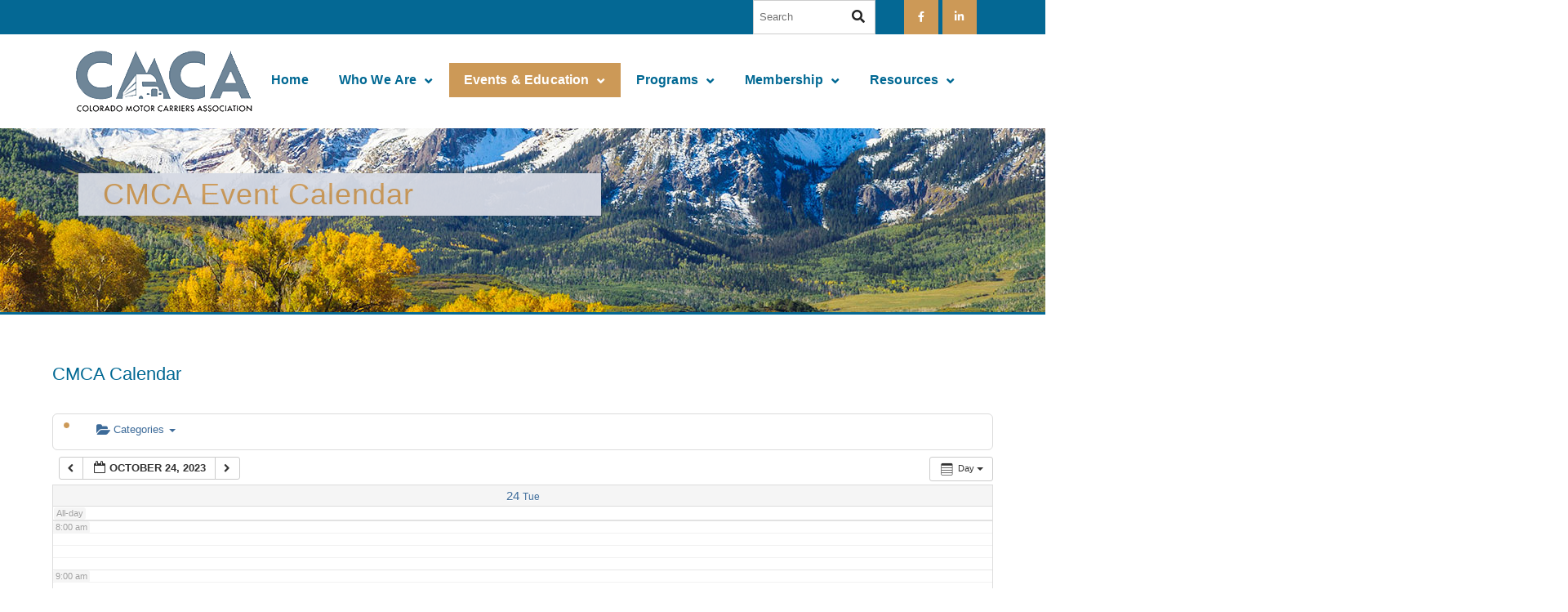

--- FILE ---
content_type: text/html; charset=UTF-8
request_url: https://cmca.com/calendar/action~oneday/exact_date~10-24-2023/
body_size: 17379
content:

<!DOCTYPE html>

<head>
	<meta charset="UTF-8" />
	<title>Event Calendar - CMCA</title>
	
<!-- Google Analytics (gtag.js) -->
<script async src="https://www.googletagmanager.com/gtag/js?id=G-2QNMJVY5EX"></script>
<script>
  window.dataLayer = window.dataLayer || [];
  function gtag(){dataLayer.push(arguments);}
  gtag('js', new Date());

  gtag('config', 'G-2QNMJVY5EX');
</script>	
	
<!-- Google Tag Manager -->
<script>(function(w,d,s,l,i){w[l]=w[l]||[];w[l].push({'gtm.start':
new Date().getTime(),event:'gtm.js'});var f=d.getElementsByTagName(s)[0],
j=d.createElement(s),dl=l!='dataLayer'?'&l='+l:'';j.async=true;j.src=
'https://www.googletagmanager.com/gtm.js?id='+i+dl;f.parentNode.insertBefore(j,f);
})(window,document,'script','dataLayer','GTM-WF6HC3M');</script>
<!-- End Google Tag Manager -->

<!-- Mobile Specific Meta -->
	<meta name="viewport" content="width=device-width, initial-scale=1.0, minimum-scale=1.0">    

<!--Tells Search Engines Not to Follow Search Page-->	
	
<!--Links--> 
	<link rel="stylesheet" href="https://cmca.com/wp-content/themes/aspireid/style.css">	
	<link rel="pingback" href="https://cmca.com/xmlrpc.php" />
	 
<!--Enables Plugins-->
	<meta name='robots' content='index, follow, max-image-preview:large, max-snippet:-1, max-video-preview:-1' />
	<style>img:is([sizes="auto" i], [sizes^="auto," i]) { contain-intrinsic-size: 3000px 1500px }</style>
	
	<!-- This site is optimized with the Yoast SEO plugin v26.7 - https://yoast.com/wordpress/plugins/seo/ -->
	<meta name="description" content="View the Colorado Motor Carriers Association&#039;s events, meetings, and training seminars." />
	<link rel="canonical" href="https://cmca.com/calendar/" />
	<meta property="og:locale" content="en_US" />
	<meta property="og:type" content="article" />
	<meta property="og:title" content="Event Calendar - CMCA" />
	<meta property="og:description" content="View the Colorado Motor Carriers Association&#039;s events, meetings, and training seminars." />
	<meta property="og:url" content="https://cmca.com/calendar/" />
	<meta property="og:site_name" content="Colorado Motor Carriers Association" />
	<meta property="article:modified_time" content="2021-11-22T18:12:36+00:00" />
	<meta name="twitter:card" content="summary_large_image" />
	<meta name="twitter:label1" content="Est. reading time" />
	<meta name="twitter:data1" content="1 minute" />
	<script type="application/ld+json" class="yoast-schema-graph">{"@context":"https://schema.org","@graph":[{"@type":"WebPage","@id":"https://cmca.com/calendar/","url":"https://cmca.com/calendar/","name":"Event Calendar - CMCA","isPartOf":{"@id":"https://cmca.com/#website"},"datePublished":"2015-04-07T10:36:34+00:00","dateModified":"2021-11-22T18:12:36+00:00","description":"View the Colorado Motor Carriers Association's events, meetings, and training seminars.","breadcrumb":{"@id":"https://cmca.com/calendar/#breadcrumb"},"inLanguage":"en-US","potentialAction":[{"@type":"ReadAction","target":["https://cmca.com/calendar/"]}]},{"@type":"BreadcrumbList","@id":"https://cmca.com/calendar/#breadcrumb","itemListElement":[{"@type":"ListItem","position":1,"name":"Home","item":"https://cmca.com/"},{"@type":"ListItem","position":2,"name":"Calendar"}]},{"@type":"WebSite","@id":"https://cmca.com/#website","url":"https://cmca.com/","name":"Colorado Motor Carriers Association","description":"The Voice of Colorado&#039;s Trucking Industry","potentialAction":[{"@type":"SearchAction","target":{"@type":"EntryPoint","urlTemplate":"https://cmca.com/?s={search_term_string}"},"query-input":{"@type":"PropertyValueSpecification","valueRequired":true,"valueName":"search_term_string"}}],"inLanguage":"en-US"}]}</script>
	<!-- / Yoast SEO plugin. -->


<link rel='dns-prefetch' href='//static.addtoany.com' />
<link rel='dns-prefetch' href='//maxcdn.bootstrapcdn.com' />
<link rel="alternate" type="application/rss+xml" title="Colorado Motor Carriers Association &raquo; Calendar Comments Feed" href="https://cmca.com/calendar/feed/" />
<link rel='stylesheet' id='ai1ec_style-css' href='//cmca.com/wp-content/plugins/all-in-one-event-calendar/cache/214bb7d1_ai1ec_parsed_css.css?ver=3.0.0' type='text/css' media='all' />
<link rel='stylesheet' id='wp-block-library-css' href='https://cmca.com/wp-includes/css/dist/block-library/style.min.css?ver=6.8.3' type='text/css' media='all' />
<style id='classic-theme-styles-inline-css' type='text/css'>
/*! This file is auto-generated */
.wp-block-button__link{color:#fff;background-color:#32373c;border-radius:9999px;box-shadow:none;text-decoration:none;padding:calc(.667em + 2px) calc(1.333em + 2px);font-size:1.125em}.wp-block-file__button{background:#32373c;color:#fff;text-decoration:none}
</style>
<style id='global-styles-inline-css' type='text/css'>
:root{--wp--preset--aspect-ratio--square: 1;--wp--preset--aspect-ratio--4-3: 4/3;--wp--preset--aspect-ratio--3-4: 3/4;--wp--preset--aspect-ratio--3-2: 3/2;--wp--preset--aspect-ratio--2-3: 2/3;--wp--preset--aspect-ratio--16-9: 16/9;--wp--preset--aspect-ratio--9-16: 9/16;--wp--preset--color--black: #000000;--wp--preset--color--cyan-bluish-gray: #abb8c3;--wp--preset--color--white: #ffffff;--wp--preset--color--pale-pink: #f78da7;--wp--preset--color--vivid-red: #cf2e2e;--wp--preset--color--luminous-vivid-orange: #ff6900;--wp--preset--color--luminous-vivid-amber: #fcb900;--wp--preset--color--light-green-cyan: #7bdcb5;--wp--preset--color--vivid-green-cyan: #00d084;--wp--preset--color--pale-cyan-blue: #8ed1fc;--wp--preset--color--vivid-cyan-blue: #0693e3;--wp--preset--color--vivid-purple: #9b51e0;--wp--preset--gradient--vivid-cyan-blue-to-vivid-purple: linear-gradient(135deg,rgba(6,147,227,1) 0%,rgb(155,81,224) 100%);--wp--preset--gradient--light-green-cyan-to-vivid-green-cyan: linear-gradient(135deg,rgb(122,220,180) 0%,rgb(0,208,130) 100%);--wp--preset--gradient--luminous-vivid-amber-to-luminous-vivid-orange: linear-gradient(135deg,rgba(252,185,0,1) 0%,rgba(255,105,0,1) 100%);--wp--preset--gradient--luminous-vivid-orange-to-vivid-red: linear-gradient(135deg,rgba(255,105,0,1) 0%,rgb(207,46,46) 100%);--wp--preset--gradient--very-light-gray-to-cyan-bluish-gray: linear-gradient(135deg,rgb(238,238,238) 0%,rgb(169,184,195) 100%);--wp--preset--gradient--cool-to-warm-spectrum: linear-gradient(135deg,rgb(74,234,220) 0%,rgb(151,120,209) 20%,rgb(207,42,186) 40%,rgb(238,44,130) 60%,rgb(251,105,98) 80%,rgb(254,248,76) 100%);--wp--preset--gradient--blush-light-purple: linear-gradient(135deg,rgb(255,206,236) 0%,rgb(152,150,240) 100%);--wp--preset--gradient--blush-bordeaux: linear-gradient(135deg,rgb(254,205,165) 0%,rgb(254,45,45) 50%,rgb(107,0,62) 100%);--wp--preset--gradient--luminous-dusk: linear-gradient(135deg,rgb(255,203,112) 0%,rgb(199,81,192) 50%,rgb(65,88,208) 100%);--wp--preset--gradient--pale-ocean: linear-gradient(135deg,rgb(255,245,203) 0%,rgb(182,227,212) 50%,rgb(51,167,181) 100%);--wp--preset--gradient--electric-grass: linear-gradient(135deg,rgb(202,248,128) 0%,rgb(113,206,126) 100%);--wp--preset--gradient--midnight: linear-gradient(135deg,rgb(2,3,129) 0%,rgb(40,116,252) 100%);--wp--preset--font-size--small: 13px;--wp--preset--font-size--medium: 20px;--wp--preset--font-size--large: 36px;--wp--preset--font-size--x-large: 42px;--wp--preset--spacing--20: 0.44rem;--wp--preset--spacing--30: 0.67rem;--wp--preset--spacing--40: 1rem;--wp--preset--spacing--50: 1.5rem;--wp--preset--spacing--60: 2.25rem;--wp--preset--spacing--70: 3.38rem;--wp--preset--spacing--80: 5.06rem;--wp--preset--shadow--natural: 6px 6px 9px rgba(0, 0, 0, 0.2);--wp--preset--shadow--deep: 12px 12px 50px rgba(0, 0, 0, 0.4);--wp--preset--shadow--sharp: 6px 6px 0px rgba(0, 0, 0, 0.2);--wp--preset--shadow--outlined: 6px 6px 0px -3px rgba(255, 255, 255, 1), 6px 6px rgba(0, 0, 0, 1);--wp--preset--shadow--crisp: 6px 6px 0px rgba(0, 0, 0, 1);}:where(.is-layout-flex){gap: 0.5em;}:where(.is-layout-grid){gap: 0.5em;}body .is-layout-flex{display: flex;}.is-layout-flex{flex-wrap: wrap;align-items: center;}.is-layout-flex > :is(*, div){margin: 0;}body .is-layout-grid{display: grid;}.is-layout-grid > :is(*, div){margin: 0;}:where(.wp-block-columns.is-layout-flex){gap: 2em;}:where(.wp-block-columns.is-layout-grid){gap: 2em;}:where(.wp-block-post-template.is-layout-flex){gap: 1.25em;}:where(.wp-block-post-template.is-layout-grid){gap: 1.25em;}.has-black-color{color: var(--wp--preset--color--black) !important;}.has-cyan-bluish-gray-color{color: var(--wp--preset--color--cyan-bluish-gray) !important;}.has-white-color{color: var(--wp--preset--color--white) !important;}.has-pale-pink-color{color: var(--wp--preset--color--pale-pink) !important;}.has-vivid-red-color{color: var(--wp--preset--color--vivid-red) !important;}.has-luminous-vivid-orange-color{color: var(--wp--preset--color--luminous-vivid-orange) !important;}.has-luminous-vivid-amber-color{color: var(--wp--preset--color--luminous-vivid-amber) !important;}.has-light-green-cyan-color{color: var(--wp--preset--color--light-green-cyan) !important;}.has-vivid-green-cyan-color{color: var(--wp--preset--color--vivid-green-cyan) !important;}.has-pale-cyan-blue-color{color: var(--wp--preset--color--pale-cyan-blue) !important;}.has-vivid-cyan-blue-color{color: var(--wp--preset--color--vivid-cyan-blue) !important;}.has-vivid-purple-color{color: var(--wp--preset--color--vivid-purple) !important;}.has-black-background-color{background-color: var(--wp--preset--color--black) !important;}.has-cyan-bluish-gray-background-color{background-color: var(--wp--preset--color--cyan-bluish-gray) !important;}.has-white-background-color{background-color: var(--wp--preset--color--white) !important;}.has-pale-pink-background-color{background-color: var(--wp--preset--color--pale-pink) !important;}.has-vivid-red-background-color{background-color: var(--wp--preset--color--vivid-red) !important;}.has-luminous-vivid-orange-background-color{background-color: var(--wp--preset--color--luminous-vivid-orange) !important;}.has-luminous-vivid-amber-background-color{background-color: var(--wp--preset--color--luminous-vivid-amber) !important;}.has-light-green-cyan-background-color{background-color: var(--wp--preset--color--light-green-cyan) !important;}.has-vivid-green-cyan-background-color{background-color: var(--wp--preset--color--vivid-green-cyan) !important;}.has-pale-cyan-blue-background-color{background-color: var(--wp--preset--color--pale-cyan-blue) !important;}.has-vivid-cyan-blue-background-color{background-color: var(--wp--preset--color--vivid-cyan-blue) !important;}.has-vivid-purple-background-color{background-color: var(--wp--preset--color--vivid-purple) !important;}.has-black-border-color{border-color: var(--wp--preset--color--black) !important;}.has-cyan-bluish-gray-border-color{border-color: var(--wp--preset--color--cyan-bluish-gray) !important;}.has-white-border-color{border-color: var(--wp--preset--color--white) !important;}.has-pale-pink-border-color{border-color: var(--wp--preset--color--pale-pink) !important;}.has-vivid-red-border-color{border-color: var(--wp--preset--color--vivid-red) !important;}.has-luminous-vivid-orange-border-color{border-color: var(--wp--preset--color--luminous-vivid-orange) !important;}.has-luminous-vivid-amber-border-color{border-color: var(--wp--preset--color--luminous-vivid-amber) !important;}.has-light-green-cyan-border-color{border-color: var(--wp--preset--color--light-green-cyan) !important;}.has-vivid-green-cyan-border-color{border-color: var(--wp--preset--color--vivid-green-cyan) !important;}.has-pale-cyan-blue-border-color{border-color: var(--wp--preset--color--pale-cyan-blue) !important;}.has-vivid-cyan-blue-border-color{border-color: var(--wp--preset--color--vivid-cyan-blue) !important;}.has-vivid-purple-border-color{border-color: var(--wp--preset--color--vivid-purple) !important;}.has-vivid-cyan-blue-to-vivid-purple-gradient-background{background: var(--wp--preset--gradient--vivid-cyan-blue-to-vivid-purple) !important;}.has-light-green-cyan-to-vivid-green-cyan-gradient-background{background: var(--wp--preset--gradient--light-green-cyan-to-vivid-green-cyan) !important;}.has-luminous-vivid-amber-to-luminous-vivid-orange-gradient-background{background: var(--wp--preset--gradient--luminous-vivid-amber-to-luminous-vivid-orange) !important;}.has-luminous-vivid-orange-to-vivid-red-gradient-background{background: var(--wp--preset--gradient--luminous-vivid-orange-to-vivid-red) !important;}.has-very-light-gray-to-cyan-bluish-gray-gradient-background{background: var(--wp--preset--gradient--very-light-gray-to-cyan-bluish-gray) !important;}.has-cool-to-warm-spectrum-gradient-background{background: var(--wp--preset--gradient--cool-to-warm-spectrum) !important;}.has-blush-light-purple-gradient-background{background: var(--wp--preset--gradient--blush-light-purple) !important;}.has-blush-bordeaux-gradient-background{background: var(--wp--preset--gradient--blush-bordeaux) !important;}.has-luminous-dusk-gradient-background{background: var(--wp--preset--gradient--luminous-dusk) !important;}.has-pale-ocean-gradient-background{background: var(--wp--preset--gradient--pale-ocean) !important;}.has-electric-grass-gradient-background{background: var(--wp--preset--gradient--electric-grass) !important;}.has-midnight-gradient-background{background: var(--wp--preset--gradient--midnight) !important;}.has-small-font-size{font-size: var(--wp--preset--font-size--small) !important;}.has-medium-font-size{font-size: var(--wp--preset--font-size--medium) !important;}.has-large-font-size{font-size: var(--wp--preset--font-size--large) !important;}.has-x-large-font-size{font-size: var(--wp--preset--font-size--x-large) !important;}
:where(.wp-block-post-template.is-layout-flex){gap: 1.25em;}:where(.wp-block-post-template.is-layout-grid){gap: 1.25em;}
:where(.wp-block-columns.is-layout-flex){gap: 2em;}:where(.wp-block-columns.is-layout-grid){gap: 2em;}
:root :where(.wp-block-pullquote){font-size: 1.5em;line-height: 1.6;}
</style>
<link rel='stylesheet' id='wp-components-css' href='https://cmca.com/wp-includes/css/dist/components/style.min.css?ver=6.8.3' type='text/css' media='all' />
<link rel='stylesheet' id='godaddy-styles-css' href='https://cmca.com/wp-content/mu-plugins/vendor/wpex/godaddy-launch/includes/Dependencies/GoDaddy/Styles/build/latest.css?ver=2.0.2' type='text/css' media='all' />
<link rel='stylesheet' id='search-filter-plugin-styles-css' href='https://cmca.com/wp-content/plugins/search-filter-pro/public/assets/css/search-filter.min.css?ver=2.5.8' type='text/css' media='all' />
<link rel='stylesheet' id='fancybox-css' href='https://cmca.com/wp-content/plugins/easy-fancybox/fancybox/1.5.4/jquery.fancybox.min.css?ver=6.8.3' type='text/css' media='screen' />
<link rel='stylesheet' id='wp-pagenavi-css' href='https://cmca.com/wp-content/plugins/wp-pagenavi/pagenavi-css.css?ver=2.70' type='text/css' media='all' />
<link rel='stylesheet' id='js_composer_front-css' href='https://cmca.com/wp-content/plugins/js_composer/assets/css/js_composer.min.css?ver=7.9' type='text/css' media='all' />
<link rel='stylesheet' id='addtoany-css' href='https://cmca.com/wp-content/plugins/add-to-any/addtoany.min.css?ver=1.16' type='text/css' media='all' />
<link rel='stylesheet' id='bsf-Defaults-css' href='https://cmca.com/wp-content/uploads/smile_fonts/Defaults/Defaults.css?ver=3.19.22' type='text/css' media='all' />
<link rel='stylesheet' id='custom-layouts-styles-css' href='https://cmca.com/wp-content/uploads/custom-layouts/style.css?ver=49' type='text/css' media='all' />
<link rel='stylesheet' id='font-awesome-css' href='https://maxcdn.bootstrapcdn.com/font-awesome/4.7.0/css/font-awesome.min.css?ver=4.7.0' type='text/css' media='all' />
<link rel='stylesheet' id='smart-sections-css' href='https://cmca.com/wp-content/plugins/visucom-smart-sections/assets/css/style.css?ver=1.6.8' type='text/css' media='all' />
<!--n2css--><!--n2js--><script type="text/javascript" src="https://cmca.com/wp-content/plugins/all-in-one-event-calendar/public/js_cache/calendar.js?ver=3.0.0" id="ai1ec_requirejs-js"></script>
<script type="text/javascript" id="addtoany-core-js-before">
/* <![CDATA[ */
window.a2a_config=window.a2a_config||{};a2a_config.callbacks=[];a2a_config.overlays=[];a2a_config.templates={};
/* ]]> */
</script>
<script type="text/javascript" defer src="https://static.addtoany.com/menu/page.js" id="addtoany-core-js"></script>
<script type="text/javascript" src="https://cmca.com/wp-includes/js/jquery/jquery.min.js?ver=3.7.1" id="jquery-core-js"></script>
<script type="text/javascript" src="https://cmca.com/wp-includes/js/jquery/jquery-migrate.min.js?ver=3.4.1" id="jquery-migrate-js"></script>
<script type="text/javascript" defer src="https://cmca.com/wp-content/plugins/add-to-any/addtoany.min.js?ver=1.1" id="addtoany-jquery-js"></script>
<script type="text/javascript" id="search-filter-plugin-build-js-extra">
/* <![CDATA[ */
var SF_LDATA = {"ajax_url":"https:\/\/cmca.com\/wp-admin\/admin-ajax.php","home_url":"https:\/\/cmca.com\/","extensions":[]};
/* ]]> */
</script>
<script type="text/javascript" src="https://cmca.com/wp-content/plugins/search-filter-pro/public/assets/js/search-filter-build.min.js?ver=2.5.8" id="search-filter-plugin-build-js"></script>
<script type="text/javascript" src="https://cmca.com/wp-content/plugins/search-filter-pro/public/assets/js/chosen.jquery.min.js?ver=2.5.8" id="search-filter-plugin-chosen-js"></script>
<script></script><link rel="https://api.w.org/" href="https://cmca.com/wp-json/" /><link rel="alternate" title="JSON" type="application/json" href="https://cmca.com/wp-json/wp/v2/pages/4794" /><link rel='shortlink' href='https://cmca.com/?p=4794' />
<link rel="alternate" title="oEmbed (JSON)" type="application/json+oembed" href="https://cmca.com/wp-json/oembed/1.0/embed?url=https%3A%2F%2Fcmca.com%2Fcalendar%2F" />
<link rel="alternate" title="oEmbed (XML)" type="text/xml+oembed" href="https://cmca.com/wp-json/oembed/1.0/embed?url=https%3A%2F%2Fcmca.com%2Fcalendar%2F&#038;format=xml" />
<script>function gusta_fix_vc_full_width() { var elements=jQuery('[data-vc-full-width="true"], .mk-fullwidth-true');jQuery.each(elements,function(key,item){var el=jQuery(this);el.addClass('vc_hidden');var el_full=el.next('.vc_row-full-width');if(el_full.length||(el_full=el.parent().next('.vc_row-full-width')),el_full.length){var el_margin_left=parseInt(el.css('margin-left'),10),el_margin_right=parseInt(el.css('margin-right'),10),offset=0-el_full.offset().left-el_margin_left,width=jQuery(window).width();if(el.css({position:'relative',left:offset,'box-sizing':'border-box',width:jQuery(window).width()}),!el.data('vcStretchContent')){var padding=-1*offset;0>padding&&(padding=0);var paddingRight=width-padding-el_full.width()+el_margin_left+el_margin_right;0>paddingRight&&(paddingRight=0),el.css({'padding-left':padding+'px','padding-right':paddingRight+'px'})}el.attr('data-vc-full-width-init','true'),el.removeClass('vc_hidden'),jQuery(document).trigger('vc-full-width-row-single',{el:el,offset:offset,marginLeft:el_margin_left,marginRight:el_margin_right,elFull:el_full,width:width})}}),jQuery(document).trigger('vc-full-width-row',elements),jQuery(document).trigger('[data-mk-stretch-content="true"]', elements); jQuery('.owl-carousel').each(function(){ jQuery(this).trigger('refresh.owl.carousel'); }); } jQuery( '#gusta-header-container' ).on('load', function() { gusta_fix_vc_full_width(); });</script><meta name="generator" content="Powered by Slider Revolution 6.5.14 - responsive, Mobile-Friendly Slider Plugin for WordPress with comfortable drag and drop interface." />
<link rel="icon" href="https://cmca.com/wp-content/uploads/2024/06/cropped-unnamed-4-150x150.jpg" sizes="32x32" />
<link rel="icon" href="https://cmca.com/wp-content/uploads/2024/06/cropped-unnamed-4-300x300.jpg" sizes="192x192" />
<link rel="apple-touch-icon" href="https://cmca.com/wp-content/uploads/2024/06/cropped-unnamed-4-300x300.jpg" />
<meta name="msapplication-TileImage" content="https://cmca.com/wp-content/uploads/2024/06/cropped-unnamed-4-300x300.jpg" />
<script>function setREVStartSize(e){
			//window.requestAnimationFrame(function() {
				window.RSIW = window.RSIW===undefined ? window.innerWidth : window.RSIW;
				window.RSIH = window.RSIH===undefined ? window.innerHeight : window.RSIH;
				try {
					var pw = document.getElementById(e.c).parentNode.offsetWidth,
						newh;
					pw = pw===0 || isNaN(pw) ? window.RSIW : pw;
					e.tabw = e.tabw===undefined ? 0 : parseInt(e.tabw);
					e.thumbw = e.thumbw===undefined ? 0 : parseInt(e.thumbw);
					e.tabh = e.tabh===undefined ? 0 : parseInt(e.tabh);
					e.thumbh = e.thumbh===undefined ? 0 : parseInt(e.thumbh);
					e.tabhide = e.tabhide===undefined ? 0 : parseInt(e.tabhide);
					e.thumbhide = e.thumbhide===undefined ? 0 : parseInt(e.thumbhide);
					e.mh = e.mh===undefined || e.mh=="" || e.mh==="auto" ? 0 : parseInt(e.mh,0);
					if(e.layout==="fullscreen" || e.l==="fullscreen")
						newh = Math.max(e.mh,window.RSIH);
					else{
						e.gw = Array.isArray(e.gw) ? e.gw : [e.gw];
						for (var i in e.rl) if (e.gw[i]===undefined || e.gw[i]===0) e.gw[i] = e.gw[i-1];
						e.gh = e.el===undefined || e.el==="" || (Array.isArray(e.el) && e.el.length==0)? e.gh : e.el;
						e.gh = Array.isArray(e.gh) ? e.gh : [e.gh];
						for (var i in e.rl) if (e.gh[i]===undefined || e.gh[i]===0) e.gh[i] = e.gh[i-1];
											
						var nl = new Array(e.rl.length),
							ix = 0,
							sl;
						e.tabw = e.tabhide>=pw ? 0 : e.tabw;
						e.thumbw = e.thumbhide>=pw ? 0 : e.thumbw;
						e.tabh = e.tabhide>=pw ? 0 : e.tabh;
						e.thumbh = e.thumbhide>=pw ? 0 : e.thumbh;
						for (var i in e.rl) nl[i] = e.rl[i]<window.RSIW ? 0 : e.rl[i];
						sl = nl[0];
						for (var i in nl) if (sl>nl[i] && nl[i]>0) { sl = nl[i]; ix=i;}
						var m = pw>(e.gw[ix]+e.tabw+e.thumbw) ? 1 : (pw-(e.tabw+e.thumbw)) / (e.gw[ix]);
						newh =  (e.gh[ix] * m) + (e.tabh + e.thumbh);
					}
					var el = document.getElementById(e.c);
					if (el!==null && el) el.style.height = newh+"px";
					el = document.getElementById(e.c+"_wrapper");
					if (el!==null && el) {
						el.style.height = newh+"px";
						el.style.display = "block";
					}
				} catch(e){
					console.log("Failure at Presize of Slider:" + e)
				}
			//});
		  };</script>
<noscript><style> .wpb_animate_when_almost_visible { opacity: 1; }</style></noscript>
<style id="gusta_inline_css">#nav-17995258135a2478b22a84b>ul>li>a { font-weight:600 !important;font-size:16px !important;color:#006893 !important; } #nav-17995258135a2478b22a84b { margin-top:35px !important; } #nav-17995258135a2478b22a84b>ul>li>ul.gusta-dropdown-menu, #nav-17995258135a2478b22a84b>ul>li>div.gusta-mega-menu { padding-top:0px !important; } #nav-17995258135a2478b22a84b>ul>li:hover>a { background-color:#cc9957 !important;color:#ffffff !important; } #nav-17995258135a2478b22a84b>ul>li.current-menu-item>a, #nav-17995258135a2478b22a84b>ul>li.current-menu-parent>a, #nav-17995258135a2478b22a84b>ul>li.current-page-ancestor>a, #nav-17995258135a2478b22a84b>ul>li.gusta-mega-menu-active>a { background-color:#cc9957 !important; } #nav-17995258135a2478b22a84b>ul>li.current-menu-item>a, #nav-17995258135a2478b22a84b>ul>li.current-menu-parent>a, #nav-17995258135a2478b22a84b>ul>li.current-page-ancestor>a { color:#ffffff !important; } #nav-17995258135a2478b22a84b>ul>li>ul>li>a, #nav-17995258135a2478b22a84b>ul>li>ul>li>ul>li>a { border-bottom-width:1px !important;background-color:#006893 !important;border-color:#ffffff !important;border-style:solid !important;color:#ffffff !important; } #nav-17995258135a2478b22a84b>ul>li>ul>li:hover>a, #nav-17995258135a2478b22a84b>ul>li>ul>li>ul>li:hover>a { background-color:#555555 !important;color:#ffffff !important; } #nav-17995258135a2478b22a84b>ul>li>ul>li.current-menu-item>a, #nav-17995258135a2478b22a84b>ul>li>ul>li>ul>li.current-menu-item>a, #nav-17995258135a2478b22a84b>ul>li>ul>li.current-page-ancestor>a, #nav-17995258135a2478b22a84b>ul>li>ul>li>ul>li.current-page-ancestor>a { background-color:#555555 !important;color:#ffffff !important; } #section-toggle-16358994025a249d26c5e66 { background-color:#ffffff !important; } #section-toggle-16358994025a249d26c5e66:hover, #section-toggle-16358994025a249d26c5e66.active:hover { background-color:#ffffff !important; } #section-toggle-16358994025a249d26c5e66:hover i, #section-toggle-16358994025a249d26c5e66.active:hover i { color:#555555 !important; } #section-toggle-16358994025a249d26c5e66 i { color:#cc9957 !important;font-size:20px !important; } #search-box-1349289272603e6f249084f { margin-right:35px !important;max-width: 150px; } #el-66130773265e72c81b9f83 { margin-right:35px !important;max-width: 150px; } #social-media-links-24394868604140978d64ca2474b943e2f ul li a { margin-right:5px !important;margin-bottom:0 !important;border-top-left-radius:0 !important;border-top-right-radius:0 !important;border-bottom-right-radius:0 !important;border-bottom-left-radius:0 !important;background-color:#cc9957 !important;margin-right:5px !important;margin-bottom:0 !important;border-top-left-radius:0 !important;border-top-right-radius:0 !important;border-bottom-right-radius:0 !important;border-bottom-left-radius:0 !important;background-color:#cc9957 !important; } #social-media-links-24394868604140978d64ca2474b943e2f ul li a:hover { background-color:#555555 !important; background-image: linear-gradient(to bottom, rgba(255,255,255,1) 0%, rgba(255,255,255,1) 100%) !important;color:#ffffff !important;background-color:#555555 !important; background-image: linear-gradient(to bottom, rgba(255,255,255,1) 0%, rgba(255,255,255,1) 100%) !important;color:#ffffff !important; } #social-media-links-24394868604140978d64ca2474b943e2f ul li a:hover .gusta-overlay { background: linear-gradient(to bottom, rgba(255,255,255,1) 0%, rgba(255,255,255,1) 100%) !important; } #social-media-links-24394868604140978d64ca2474b943e2f ul li a:hover i { color: #000000 !important; } #social-media-links-24394868604140978d64ca2474b943e2f ul li a i { color: #ffffff !important;font-size: 13px !important; } #social-media-links-19796262385a2474b943e2f ul li a { margin-right:5px !important;margin-bottom:0 !important;border-top-left-radius:0 !important;border-top-right-radius:0 !important;border-bottom-right-radius:0 !important;border-bottom-left-radius:0 !important;background-color:#cc9957 !important;margin-right:5px !important;margin-bottom:0 !important;border-top-left-radius:0 !important;border-top-right-radius:0 !important;border-bottom-right-radius:0 !important;border-bottom-left-radius:0 !important;background-color:#cc9957 !important; } #social-media-links-19796262385a2474b943e2f ul li a:hover { background-color:#555555 !important; background-image: linear-gradient(to bottom, rgba(255,255,255,1) 0%, rgba(255,255,255,1) 100%) !important;color:#ffffff !important;background-color:#555555 !important; background-image: linear-gradient(to bottom, rgba(255,255,255,1) 0%, rgba(255,255,255,1) 100%) !important;color:#ffffff !important; } #social-media-links-19796262385a2474b943e2f ul li a:hover .gusta-overlay { background: linear-gradient(to bottom, rgba(255,255,255,1) 0%, rgba(255,255,255,1) 100%) !important; } #social-media-links-19796262385a2474b943e2f ul li a:hover i { color: #000000 !important; } #social-media-links-19796262385a2474b943e2f ul li a i { color: #ffffff !important;font-size: 13px !important; } #logo-header-2, #logo-header-2 a { height: 75px !important; } #logo-header-2 { margin-top:20px !important;margin-bottom:20px !important; } #logo-7360058025a2478a13f113, #logo-7360058025a2478a13f113 a { height: 75px !important; } #logo-7360058025a2478a13f113 { margin-top:20px !important;margin-bottom:20px !important;margin-top:20px !important;margin-bottom:20px !important; } #section-9655 { width: 100% !important; max-width: 100% !important;height: 100% !important; } #nav-7463497875a24a3165c4b3>ul>li>a { background-color:#006893 !important;color:#ffffff !important; } #nav-7463497875a24a3165c4b3 { margin-top:70ox !important; } #nav-7463497875a24a3165c4b3>ul>li>ul.gusta-dropdown-menu, #nav-7463497875a24a3165c4b3>ul>li>div.gusta-mega-menu { background-color:#555555 !important; } #nav-7463497875a24a3165c4b3>ul>li:hover>a { background-color:rgb(85, 85, 85) !important;color:#ffffff !important; } #nav-7463497875a24a3165c4b3>ul>li.current-menu-item>a, #nav-7463497875a24a3165c4b3>ul>li.current-menu-parent>a, #nav-7463497875a24a3165c4b3>ul>li.current-page-ancestor>a, #nav-7463497875a24a3165c4b3>ul>li.gusta-mega-menu-active>a { background-color:#cc9957 !important; } #nav-7463497875a24a3165c4b3>ul>li>ul>li>a, #nav-7463497875a24a3165c4b3>ul>li>ul>li>ul>li>a { color:#ffffff !important; } #nav-7463497875a24a3165c4b3>ul>li>ul>li:hover>a, #nav-7463497875a24a3165c4b3>ul>li>ul>li>ul>li:hover>a { background-color:#cc9957 !important;color:#ffffff !important; } #section-toggle-1059453335a24a45b82a4b { margin-top:24px !important;margin-right:-8px !important;margin-bottom:20px !important;background-color:#ffffff !important; } #section-toggle-1059453335a24a45b82a4b:hover, #section-toggle-1059453335a24a45b82a4b.active:hover { background-color:#ffffff !important; } #section-toggle-1059453335a24a45b82a4b i { color:#000000 !important; } .container { box-sizing: border-box !important; } .container .gusta-section>.container { padding: 0; margin: 0; } header { display: none; } footer { display: none; } #section-9652 { display: block; }.vc_custom_1515086313758{background-color: #ffffff !important;}.vc_custom_1614889108183{background-color: #ffffff !important;}.vc_custom_1614890122815{padding-top: 0px !important;}.vc_custom_1614890129146{padding-top: 0px !important;}.vc_custom_1610750180845{padding-top: 0px !important;}.vc_custom_1614890153545{padding-top: 0px !important;}.gusta-nav>ul>li, .gusta-nav>ul>li>ul>li, .gusta-nav>ul>li>ul>li>ul>li {background: none !important; } #section-9671 { display: block; }.vc_custom_1614891346690{border-top-width: 1px !important;border-top-color: #000000 !important;border-top-style: solid !important;}.vc_custom_1614890601947{background-color: #046894 !important;}.vc_custom_1613226191809{padding-right: 10% !important;}.vc_custom_1613226197846{padding-right: 10% !important;}.vc_custom_1745265408591{padding-top: 0px !important;padding-right: 35px !important;}.vc_custom_1614869085760{border-left-width: 3px !important;padding-left: 20px !important;border-left-color: #cc9957 !important;border-left-style: solid !important;}.vc_custom_1615985727033{padding-left: 25px !important;}.vc_custom_1614869091831{border-left-width: 3px !important;padding-left: 20px !important;border-left-color: #cc9957 !important;border-left-style: solid !important;}.vc_custom_1615985737399{padding-left: 25px !important;}.vc_custom_1614869104529{border-left-width: 3px !important;padding-left: 20px !important;border-left-color: #cc9957 !important;border-left-style: solid !important;}.vc_custom_1745265441499{padding-left: 25px !important;}.vc_custom_1613226525529{padding-top: 15px !important;padding-bottom: 15px !important;}.vc_custom_1614890634388{margin-bottom: 0px !important;padding-top: 7px !important;} #section-9655 { display: block; }.vc_custom_1614889108183{background-color: #ffffff !important;}.vc_custom_1512349855703{background-color: #ffffff !important;}.vc_custom_1614889585049{padding-top: 0px !important;}.vc_custom_1614889656498{padding-top: 0px !important;}</style>
	
    
</head>

<body class="wp-singular page-template page-template-page-event-calendar page-template-page-event-calendar-php page page-id-4794 wp-theme-aspireid wpb-js-composer js-comp-ver-7.9 vc_responsive"><div id="gusta-header-container" role="banner" itemscope="itemscope" itemtype="https://schema.org/WPHeader"><div id="gusta-header"><!-- header-section -->
				<nav class="section gusta-section header-section gusta-show-section section-content gusta-navbar-default  section-align-none" id="section-9652"><div class="container"><div class="vc_row wpb_row vc_row-fluid header-top-line"><div class="wpb_column vc_column_container vc_col-sm-12 vc_hidden-md vc_hidden-sm vc_hidden-xs"><div class="vc_column-inner vc_custom_1614890122815"><div class="wpb_wrapper"><div class="vc_row wpb_row vc_inner vc_row-fluid boxednm"><div class="wpb_column vc_column_container vc_col-sm-12 vc_hidden-sm vc_hidden-xs"><div class="vc_column-inner"><div class="wpb_wrapper"><div class="gusta-align-right gusta-inline "><div id="social-media-links-24394868604140978d64ca2474b943e2f" class="ss-element gusta-social-media-links layout-horizontal "><ul><li class="gusta-facebook"><a href="https://www.facebook.com/ColoradoMotorCarriersAssociation" target="_blank" title="" class="gusta-icon-link"><i class="fa fa-facebook gusta-icon"></i></a></li><li class="gusta-linkedin"><a href="https://www.linkedin.com/company/colorado-motor-carriers-association" target="_blank" title="" class="gusta-icon-link"><i class="fa fa-linkedin gusta-icon"></i></a></li></ul></div></div><div id="search-box-1349289272603e6f249084f" class="gusta-search-form ss-element gusta-align-right gusta-inline  "><form method="get" action=""><div class="form-group default"><input class="form-control search-query" autocomplete="off" name="s" id="gusta-search" placeholder="Search" value="" type="text"><button type="submit" class="search-icon-button"><i class="fa fa-search" aria-hidden="true"></i></button><ul class="results"></ul>
			</div><input type="hidden" name="post_type" value="page" /></form></div></div></div></div></div></div></div></div></div><!-- Row Backgrounds --><div class="upb_color" data-bg-override="0" data-bg-color="#006893" data-fadeout="" data-fadeout-percentage="30" data-parallax-content="" data-parallax-content-sense="30" data-row-effect-mobile-disable="true" data-img-parallax-mobile-disable="true" data-rtl="false"  data-custom-vc-row=""  data-vc="7.9"  data-is_old_vc=""  data-theme-support=""   data-overlay="false" data-overlay-color="" data-overlay-pattern="" data-overlay-pattern-opacity="" data-overlay-pattern-size=""    ></div><div data-vc-full-width="true" data-vc-full-width-init="false" class="vc_row wpb_row vc_row-fluid gusta-full-width vc_custom_1515086313758 vc_row-has-fill vc_row-o-content-middle vc_row-flex"><div class="wpb_column vc_column_container vc_col-sm-12 vc_hidden-md vc_hidden-sm vc_hidden-xs"><div class="vc_column-inner vc_custom_1614890129146"><div class="wpb_wrapper"><div class="vc_row wpb_row vc_inner vc_row-fluid boxednm"><div class="wpb_column vc_column_container vc_col-sm-12"><div class="vc_column-inner vc_custom_1610750180845"><div class="wpb_wrapper"><div class="gusta-align-left gusta-inline "><div id="logo-header-2" class="ss-element gusta-site-logo "><div class="gusta-logo"><a href="https://cmca.com/" title="Colorado Motor Carriers Association" rel="home"><img src="https://cmca.com/wp-content/uploads/2015/03/cmca-logo.png" alt="Colorado Motor Carriers Association" /></a></div></div></div><div class="gusta-align-right gusta-inline "><div id="nav-17995258135a2478b22a84b" class=" ss-element gusta-nav horizontal"><ul id="menu-main-navigation-menu-new" class="gusta-navigation"><li id="gusta-menu-item-9717" class="menu-item menu-item-type-post_type menu-item-object-page menu-item-home gusta-menu-item-9717"><a title="Home" href="https://cmca.com/">Home</a></li>
<li id="gusta-menu-item-9676" class="menu-item menu-item-type-post_type menu-item-object-page menu-item-has-children gusta-menu-item-9676 gusta-dropdown"><a title="Who We Are" href="https://cmca.com/about-us/staff/" class="gusta-dropdown-toggle">Who We Are</a><i class="fa fa-plus gusta-menu-toggle"></i>
<ul role="menu" class=" gusta-dropdown-menu">
	<li id="gusta-menu-item-9677" class="menu-item menu-item-type-post_type menu-item-object-page gusta-menu-item-9677"><a title="CMCA Staff" href="https://cmca.com/about-us/staff/">CMCA Staff</a></li>
	<li id="gusta-menu-item-9678" class="menu-item menu-item-type-post_type menu-item-object-page gusta-menu-item-9678"><a title="Executive Committee" href="https://cmca.com/about-us/executive-board/">Executive Committee</a></li>
	<li id="gusta-menu-item-9679" class="menu-item menu-item-type-post_type menu-item-object-page gusta-menu-item-9679"><a title="Meeting Space Rental" href="https://cmca.com/membership/meeting-space-rental/">Meeting Space Rental</a></li>
	<li id="gusta-menu-item-9680" class="menu-item menu-item-type-post_type menu-item-object-page gusta-menu-item-9680"><a title="Contact Us" href="https://cmca.com/about-us/contact-us/">Contact Us</a></li>
</ul>
</li>
<li id="gusta-menu-item-9681" class="menu-item menu-item-type-post_type menu-item-object-page current-menu-ancestor current-menu-parent current_page_parent current_page_ancestor menu-item-has-children gusta-menu-item-9681 gusta-dropdown"><a title="Events &amp; Education" href="https://cmca.com/upcoming-events/" class="gusta-dropdown-toggle">Events &#038; Education</a><i class="fa fa-plus gusta-menu-toggle"></i>
<ul role="menu" class=" gusta-dropdown-menu">
	<li id="gusta-menu-item-9682" class="menu-item menu-item-type-post_type menu-item-object-page gusta-menu-item-9682"><a title="Events &#038; Activities" href="https://cmca.com/upcoming-events/">Events &#038; Activities</a></li>
	<li id="gusta-menu-item-9683" class="menu-item menu-item-type-post_type menu-item-object-page gusta-menu-item-9683"><a title="Class Descriptions" href="https://cmca.com/training/">Class Descriptions</a></li>
	<li id="gusta-menu-item-9684" class="menu-item menu-item-type-post_type menu-item-object-page current-menu-item page_item page-item-4794 current_page_item gusta-menu-item-9684"><a title="Calendar" href="https://cmca.com/calendar/">Calendar</a></li>
</ul>
</li>
<li id="gusta-menu-item-10150" class="menu-item menu-item-type-post_type menu-item-object-page menu-item-has-children gusta-menu-item-10150 gusta-dropdown"><a title="Programs" href="https://cmca.com/foundation/foundation-overview/" class="gusta-dropdown-toggle">Programs</a><i class="fa fa-plus gusta-menu-toggle"></i>
<ul role="menu" class=" gusta-dropdown-menu">
	<li id="gusta-menu-item-9688" class="menu-item menu-item-type-post_type menu-item-object-page gusta-menu-item-9688"><a title="Foundation" href="https://cmca.com/foundation/foundation-overview/">Foundation</a></li>
	<li id="gusta-menu-item-9691" class="menu-item menu-item-type-post_type menu-item-object-page gusta-menu-item-9691"><a title="Ray Smith Scholarships" href="https://cmca.com/foundation/ray-smith-scholarships/">Ray Smith Scholarships</a></li>
	<li id="gusta-menu-item-9687" class="menu-item menu-item-type-post_type menu-item-object-page gusta-menu-item-9687"><a title="Work Comp Safety Group" href="https://cmca.com/work-comp-safety-group/">Work Comp Safety Group</a></li>
	<li id="gusta-menu-item-9692" class="menu-item menu-item-type-post_type menu-item-object-page gusta-menu-item-9692"><a title="Safety Management Council" href="https://cmca.com/about-us/safety-management-council/">Safety Management Council</a></li>
	<li id="gusta-menu-item-9693" class="menu-item menu-item-type-post_type menu-item-object-page gusta-menu-item-9693"><a title="Maintenance Council" href="https://cmca.com/about-us/maintenance-council/">Maintenance Council</a></li>
	<li id="gusta-menu-item-9694" class="menu-item menu-item-type-post_type menu-item-object-page gusta-menu-item-9694"><a title="Allied Conference" href="https://cmca.com/about-us/allied-conference/">Allied Conference</a></li>
</ul>
</li>
<li id="gusta-menu-item-12453" class="menu-item menu-item-type-post_type menu-item-object-page menu-item-has-children gusta-menu-item-12453 gusta-dropdown"><a title="Membership" href="https://cmca.com/membership/membership-benefits-copy/" class="gusta-dropdown-toggle">Membership</a><i class="fa fa-plus gusta-menu-toggle"></i>
<ul role="menu" class=" gusta-dropdown-menu">
	<li id="gusta-menu-item-12450" class="menu-item menu-item-type-post_type menu-item-object-page gusta-menu-item-12450"><a title="Membership Benefits" href="https://cmca.com/membership/membership-benefits-copy/">Membership Benefits</a></li>
	<li id="gusta-menu-item-9698" class="menu-item menu-item-type-post_type menu-item-object-page gusta-menu-item-9698"><a title="Marketing Opportunities" href="https://cmca.com/membership/marketing-opportunities/">Marketing Opportunities</a></li>
	<li id="gusta-menu-item-9699" class="menu-item menu-item-type-post_type menu-item-object-page gusta-menu-item-9699"><a title="Money Saving Products &#038; Services" href="https://cmca.com/membership/money-saving-products-services/">Money Saving Products &#038; Services</a></li>
	<li id="gusta-menu-item-9700" class="menu-item menu-item-type-custom menu-item-object-custom gusta-menu-item-9700"><a title="Regulatory Materials &amp; Forms" target="_blank" href="https://cmca.com/wp-content/uploads/2020/08/2020FormsList.pdf">Regulatory Materials &#038; Forms</a></li>
</ul>
</li>
<li id="gusta-menu-item-10880" class="menu-item menu-item-type-post_type menu-item-object-page menu-item-has-children gusta-menu-item-10880 gusta-dropdown"><a title="Resources" href="https://cmca.com/marketplace-new/" class="gusta-dropdown-toggle">Resources</a><i class="fa fa-plus gusta-menu-toggle"></i>
<ul role="menu" class=" gusta-dropdown-menu">
	<li id="gusta-menu-item-10881" class="menu-item menu-item-type-post_type menu-item-object-page gusta-menu-item-10881"><a title="Marketplace" href="https://cmca.com/marketplace-new/">Marketplace</a></li>
	<li id="gusta-menu-item-9703" class="menu-item menu-item-type-post_type menu-item-object-page gusta-menu-item-9703"><a title="FAQ" href="https://cmca.com/faq/">FAQ</a></li>
</ul>
</li>
</ul></div></div></div></div></div></div></div></div></div></div><div class="vc_row-full-width vc_clearfix"></div><div class="vc_row wpb_row vc_row-fluid header-top-line"><div class="wpb_column vc_column_container vc_col-sm-12 vc_hidden-lg"><div class="vc_column-inner vc_custom_1614890153545"><div class="wpb_wrapper"><div class="vc_row wpb_row vc_inner vc_row-fluid"><div class="wpb_column vc_column_container vc_col-sm-12"><div class="vc_column-inner"><div class="wpb_wrapper"><div class="gusta-align-right gusta-inline "><div id="social-media-links-19796262385a2474b943e2f" class="ss-element gusta-social-media-links layout-horizontal "><ul><li class="gusta-facebook"><a href="https://www.facebook.com/ColoradoMotorCarriersAssociation" target="_blank" title="" class="gusta-icon-link"><i class="fa fa-facebook gusta-icon"></i></a></li><li class="gusta-twitter"><a href="https://twitter.com/colotrucking" target="_blank" title="" class="gusta-icon-link"><i class="fa fa-twitter gusta-icon"></i></a></li><li class="gusta-linkedin"><a href="https://www.linkedin.com/company/colorado-motor-carriers-association" target="_blank" title="" class="gusta-icon-link"><i class="fa fa-linkedin gusta-icon"></i></a></li><li class="gusta-rss"><a href="http://feeds.feedburner.com/ColoradoMotorCarriersAssociation" target="_blank" title="" class="gusta-icon-link"><i class="fa fa-rss gusta-icon"></i></a></li></ul></div></div><div id="el-66130773265e72c81b9f83" class="gusta-search-form ss-element gusta-align-right gusta-inline  "><form method="get" action="https://cmca.com"><div class="form-group default"><input class="form-control search-query" autocomplete="off" name="s" id="gusta-search" placeholder="Search" value="" type="text"><button type="submit" class="search-icon-button"><i class="fa fa-search" aria-hidden="true"></i></button><ul class="results"></ul>
			</div></form></div></div></div></div></div></div></div></div></div><!-- Row Backgrounds --><div class="upb_color" data-bg-override="0" data-bg-color="#006893" data-fadeout="" data-fadeout-percentage="30" data-parallax-content="" data-parallax-content-sense="30" data-row-effect-mobile-disable="true" data-img-parallax-mobile-disable="true" data-rtl="false"  data-custom-vc-row=""  data-vc="7.9"  data-is_old_vc=""  data-theme-support=""   data-overlay="false" data-overlay-color="" data-overlay-pattern="" data-overlay-pattern-opacity="" data-overlay-pattern-size=""    ></div><div data-vc-full-width="true" data-vc-full-width-init="false" data-vc-stretch-content="true" class="vc_row wpb_row vc_row-fluid gusta-full-width gusta-stretch-content vc_custom_1614889108183 vc_row-has-fill vc_row-o-content-middle vc_row-flex"><div class="wpb_column vc_column_container vc_col-sm-12 vc_hidden-lg"><div class="vc_column-inner"><div class="wpb_wrapper"><div class="gusta-align-center gusta-inline "><div id="logo-7360058025a2478a13f113" class="ss-element gusta-site-logo "><div class="gusta-logo"><a href="https://cmca.com/" title="Colorado Motor Carriers Association" rel="home"><img src="https://cmca.com/wp-content/uploads/2015/03/cmca-logo.png" alt="Colorado Motor Carriers Association" /></a></div></div></div>
	<div class="wpb_text_column wpb_content_element" >
		<div class="wpb_wrapper">
			<h2 style="text-align: center;">The Voice of Colorado’s Trucking Industry</h2>

		</div>
	</div>
<div class="gusta-align-right gusta-inline "><button id="section-toggle-16358994025a249d26c5e66" class=" ss-element gusta-section-toggle  gusta-icon-link gusta-big" data-toggle="section-9655" data-disable-scroll="true"><i class="fas fa-bars gusta-icon"></i><i class="fas fa-plus gusta-active-icon"></i></button></div></div></div></div></div><div class="vc_row-full-width vc_clearfix"></div><div class="clear"></div></div><!-- end container --></nav><!-- end header-section --></div></div>

<!-- Google Tag Manager (noscript) -->
<noscript><iframe src="https://www.googletagmanager.com/ns.html?id=GTM-WF6HC3M"
height="0" width="0" style="display:none;visibility:hidden"></iframe></noscript>
<!-- End Google Tag Manager (noscript) -->
<section class="container"> <!--1 column layout-->    
<div class="page-title" style="background: url(https://cmca.com/wp-content/themes/aspireid/images/page-headers/page-header-1.jpg); width: 1920px; height: 225px; background-position: center center;"> <!--Page Title--><div class="wrapper"><h1>CMCA Event Calendar</h1></div></div> 
<br /> <br />

       
  
<!--Starts the Page Loop-->

	    
	<div class="boxed"><!-- START All-in-One Event Calendar Plugin - Version 3.0.0 -->
<div id="ai1ec-container"
	 class="ai1ec-main-container ">
	<div class="wpb-content-wrapper"><div class="vc_row wpb_row vc_row-fluid"><div class="wpb_column vc_column_container vc_col-sm-12"><div class="vc_column-inner"><div class="wpb_wrapper">
	<div class="wpb_text_column wpb_content_element" >
		<div class="wpb_wrapper">
			<h1>CMCA Calendar</h1>

		</div>
	</div>
<div class="vc_empty_space"   style="height: 35px"><span class="vc_empty_space_inner"></span></div></div></div></div></div>
</div>
	<div id="ai1ec-calendar" class="timely ai1ec-calendar">
					
						<div class="timely ai1ec-calendar-toolbar ai1ec-clearfix
		">
		<ul class="ai1ec-nav ai1ec-nav-pills ai1ec-pull-left ai1ec-filters">
			<li class="ai1ec-dropdown ai1ec-category-filter ai1ec-cat-filter
	"
	data-slug="cat">
	<a class="ai1ec-dropdown-toggle" data-toggle="ai1ec-dropdown">
		<i class="ai1ec-fa ai1ec-fa-folder-open"></i>
		<span class="ai1ec-clear-filter ai1ec-tooltip-trigger"
			data-href="https://cmca.com/calendar/action~oneday/exact_date~1698127200/request_format~html/"
			data-type="json"
			title="Clear category filter">
			<i class="ai1ec-fa ai1ec-fa-times-circle"></i>
		</span>
		Categories
		<span class="ai1ec-caret"></span>
	</a>
	<div class="ai1ec-dropdown-menu">
					<div data-term="96"
				>
				<a class="ai1ec-load-view ai1ec-category ai1ec-cat"
										data-type="json"
					href="https://cmca.com/calendar/action~oneday/exact_date~1698127200/request_format~html/cat_ids~96/">
											<span class="ai1ec-color-swatch-empty"></span>
										Event
				</a>
			</div>
					<div data-term="94"
				>
				<a class="ai1ec-load-view ai1ec-category ai1ec-cat"
										data-type="json"
					href="https://cmca.com/calendar/action~oneday/exact_date~1698127200/request_format~html/cat_ids~94/">
											<span class="ai1ec-color-swatch-empty"></span>
										Meeting
				</a>
			</div>
					<div data-term="95"
				>
				<a class="ai1ec-load-view ai1ec-category ai1ec-cat"
										data-type="json"
					href="https://cmca.com/calendar/action~oneday/exact_date~1698127200/request_format~html/cat_ids~95/">
											<span class="ai1ec-color-swatch-empty"></span>
										Training
				</a>
			</div>
			</div>
</li>


			
					</ul>
		<div class="ai1ec-pull-right">
					
				</div>
	</div>
		<div id="ai1ec-calendar-view-container"
			 class="ai1ec-calendar-view-container">
			<div id="ai1ec-calendar-view-loading"
				 class="ai1ec-loading ai1ec-calendar-view-loading"></div>
			<div id="ai1ec-calendar-view" class="ai1ec-calendar-view">
				<div class="ai1ec-clearfix">
		<div class="ai1ec-views-dropdown ai1ec-btn-group ai1ec-pull-right">
		<a class="ai1ec-btn ai1ec-btn-sm ai1ec-btn-default ai1ec-dropdown-toggle"
			data-toggle="ai1ec-dropdown">
			<i class="ai1ec-icon-oneday ai1ec-view-icon"></i>
			<span class="ai1ec-hidden-xs ai1ec-hidden-sm">
				Day
			</span>
			<span class="ai1ec-caret"></span>
		</a>
		<div class="ai1ec-dropdown-menu">
							<div class=""
					data-action="agenda">
					<a id="ai1ec-view-agenda"
						data-type="json"
						class="ai1ec-load-view agenda"
						href="https://cmca.com/calendar/action~agenda/exact_date~1698127200/request_format~html/">
						<i class="ai1ec-icon-agenda ai1ec-view-icon"></i>
						<span class="ai1ec-hidden-xs ai1ec-hidden-sm">
							Agenda
						</span>
					</a>
				</div>
							<div class="ai1ec-active"
					data-action="oneday">
					<a id="ai1ec-view-oneday"
						data-type="json"
						class="ai1ec-load-view oneday"
						href="https://cmca.com/calendar/action~oneday/exact_date~1698127200/request_format~html/">
						<i class="ai1ec-icon-oneday ai1ec-view-icon"></i>
						<span class="ai1ec-hidden-xs ai1ec-hidden-sm">
							Day
						</span>
					</a>
				</div>
							<div class=""
					data-action="month">
					<a id="ai1ec-view-month"
						data-type="json"
						class="ai1ec-load-view month"
						href="https://cmca.com/calendar/action~month/exact_date~1698127200/request_format~html/">
						<i class="ai1ec-icon-month ai1ec-view-icon"></i>
						<span class="ai1ec-hidden-xs ai1ec-hidden-sm">
							Month
						</span>
					</a>
				</div>
							<div class=""
					data-action="week">
					<a id="ai1ec-view-week"
						data-type="json"
						class="ai1ec-load-view week"
						href="https://cmca.com/calendar/action~week/exact_date~1698127200/request_format~html/">
						<i class="ai1ec-icon-week ai1ec-view-icon"></i>
						<span class="ai1ec-hidden-xs ai1ec-hidden-sm">
							Week
						</span>
					</a>
				</div>
					</div>
	</div>

	<div class="ai1ec-title-buttons ai1ec-btn-toolbar">
		
		<div class="ai1ec-pagination ai1ec-btn-group">
						<a class="ai1ec-prev-day ai1ec-load-view ai1ec-btn ai1ec-btn-sm
				ai1ec-btn-default "
				data-type="json"
				href="https&#x3A;&#x2F;&#x2F;cmca.com&#x2F;calendar&#x2F;action&#x7E;oneday&#x2F;exact_date&#x7E;1698040800&#x2F;request_format&#x7E;html&#x2F;">
				<i class="ai1ec-fa ai1ec-fa-chevron-left"></i>
			</a>
								<a
	class="ai1ec-minical-trigger ai1ec-btn ai1ec-btn-sm ai1ec-btn-default
    ai1ec-tooltip-trigger"
			data-date="10/24/2023"
			data-date-format="m/d/yyyy"
			data-date-weekstart="0"
			href="#"
			data-href="https://cmca.com/calendar/action~oneday/exact_date~__DATE__/"
			data-lang="en-US"
		data-type="json"
	title="Choose a date using calendar"
	>
	<i class="ai1ec-fa ai1ec-fa-calendar-o ai1ec-fa-fw ai1ec-fa-lg"></i>
  <span class="ai1ec-calendar-title">October 24, 2023</span>
  <span class="ai1ec-calendar-title-short"></span>
</a>

								<a class="ai1ec-next-day ai1ec-load-view ai1ec-btn ai1ec-btn-sm
				ai1ec-btn-default "
				data-type="json"
				href="https&#x3A;&#x2F;&#x2F;cmca.com&#x2F;calendar&#x2F;action&#x7E;oneday&#x2F;exact_date&#x7E;1698213600&#x2F;request_format&#x7E;html&#x2F;">
				<i class="ai1ec-fa ai1ec-fa-chevron-right"></i>
			</a>
			</div>

		
					
			</div>
			
	</div>


<table class="ai1ec-oneday-view-original">
	<thead>
		<tr>
							<th class="ai1ec-weekday
					">
															<a class="ai1ec-load-view" href=""
						data-type="json">
						<span class="ai1ec-weekday-date">24</span>
						<span class="ai1ec-weekday-day">Tue</span>
					</a>
				</th>
					</tr>
		<tr>
							<td class="ai1ec-allday-events
					">

											<div class="ai1ec-allday-label">All-day</div>
					
					 
				</td>
			 		</tr>

	</thead>
	<tbody>
		<tr class="ai1ec-oneday">
							<td >

											<div class="ai1ec-grid-container">
															<div class="ai1ec-hour-marker
									"
									style="top: 0px;">
									<div>
										12:00 am
									</div>
								</div>
																	<div class="ai1ec-quarter-marker"
										style="top: 15px;"></div>
																	<div class="ai1ec-quarter-marker"
										style="top: 30px;"></div>
																	<div class="ai1ec-quarter-marker"
										style="top: 45px;"></div>
																							<div class="ai1ec-hour-marker
									"
									style="top: 60px;">
									<div>
										1:00 am
									</div>
								</div>
																	<div class="ai1ec-quarter-marker"
										style="top: 75px;"></div>
																	<div class="ai1ec-quarter-marker"
										style="top: 90px;"></div>
																	<div class="ai1ec-quarter-marker"
										style="top: 105px;"></div>
																							<div class="ai1ec-hour-marker
									"
									style="top: 120px;">
									<div>
										2:00 am
									</div>
								</div>
																	<div class="ai1ec-quarter-marker"
										style="top: 135px;"></div>
																	<div class="ai1ec-quarter-marker"
										style="top: 150px;"></div>
																	<div class="ai1ec-quarter-marker"
										style="top: 165px;"></div>
																							<div class="ai1ec-hour-marker
									"
									style="top: 180px;">
									<div>
										3:00 am
									</div>
								</div>
																	<div class="ai1ec-quarter-marker"
										style="top: 195px;"></div>
																	<div class="ai1ec-quarter-marker"
										style="top: 210px;"></div>
																	<div class="ai1ec-quarter-marker"
										style="top: 225px;"></div>
																							<div class="ai1ec-hour-marker
									"
									style="top: 240px;">
									<div>
										4:00 am
									</div>
								</div>
																	<div class="ai1ec-quarter-marker"
										style="top: 255px;"></div>
																	<div class="ai1ec-quarter-marker"
										style="top: 270px;"></div>
																	<div class="ai1ec-quarter-marker"
										style="top: 285px;"></div>
																							<div class="ai1ec-hour-marker
									"
									style="top: 300px;">
									<div>
										5:00 am
									</div>
								</div>
																	<div class="ai1ec-quarter-marker"
										style="top: 315px;"></div>
																	<div class="ai1ec-quarter-marker"
										style="top: 330px;"></div>
																	<div class="ai1ec-quarter-marker"
										style="top: 345px;"></div>
																							<div class="ai1ec-hour-marker
									"
									style="top: 360px;">
									<div>
										6:00 am
									</div>
								</div>
																	<div class="ai1ec-quarter-marker"
										style="top: 375px;"></div>
																	<div class="ai1ec-quarter-marker"
										style="top: 390px;"></div>
																	<div class="ai1ec-quarter-marker"
										style="top: 405px;"></div>
																							<div class="ai1ec-hour-marker
									"
									style="top: 420px;">
									<div>
										7:00 am
									</div>
								</div>
																	<div class="ai1ec-quarter-marker"
										style="top: 435px;"></div>
																	<div class="ai1ec-quarter-marker"
										style="top: 450px;"></div>
																	<div class="ai1ec-quarter-marker"
										style="top: 465px;"></div>
																							<div class="ai1ec-hour-marker
									ai1ec-business-hour"
									style="top: 480px;">
									<div>
										8:00 am
									</div>
								</div>
																	<div class="ai1ec-quarter-marker"
										style="top: 495px;"></div>
																	<div class="ai1ec-quarter-marker"
										style="top: 510px;"></div>
																	<div class="ai1ec-quarter-marker"
										style="top: 525px;"></div>
																							<div class="ai1ec-hour-marker
									ai1ec-business-hour"
									style="top: 540px;">
									<div>
										9:00 am
									</div>
								</div>
																	<div class="ai1ec-quarter-marker"
										style="top: 555px;"></div>
																	<div class="ai1ec-quarter-marker"
										style="top: 570px;"></div>
																	<div class="ai1ec-quarter-marker"
										style="top: 585px;"></div>
																							<div class="ai1ec-hour-marker
									ai1ec-business-hour"
									style="top: 600px;">
									<div>
										10:00 am
									</div>
								</div>
																	<div class="ai1ec-quarter-marker"
										style="top: 615px;"></div>
																	<div class="ai1ec-quarter-marker"
										style="top: 630px;"></div>
																	<div class="ai1ec-quarter-marker"
										style="top: 645px;"></div>
																							<div class="ai1ec-hour-marker
									ai1ec-business-hour"
									style="top: 660px;">
									<div>
										11:00 am
									</div>
								</div>
																	<div class="ai1ec-quarter-marker"
										style="top: 675px;"></div>
																	<div class="ai1ec-quarter-marker"
										style="top: 690px;"></div>
																	<div class="ai1ec-quarter-marker"
										style="top: 705px;"></div>
																							<div class="ai1ec-hour-marker
									ai1ec-business-hour"
									style="top: 720px;">
									<div>
										12:00 pm
									</div>
								</div>
																	<div class="ai1ec-quarter-marker"
										style="top: 735px;"></div>
																	<div class="ai1ec-quarter-marker"
										style="top: 750px;"></div>
																	<div class="ai1ec-quarter-marker"
										style="top: 765px;"></div>
																							<div class="ai1ec-hour-marker
									ai1ec-business-hour"
									style="top: 780px;">
									<div>
										1:00 pm
									</div>
								</div>
																	<div class="ai1ec-quarter-marker"
										style="top: 795px;"></div>
																	<div class="ai1ec-quarter-marker"
										style="top: 810px;"></div>
																	<div class="ai1ec-quarter-marker"
										style="top: 825px;"></div>
																							<div class="ai1ec-hour-marker
									ai1ec-business-hour"
									style="top: 840px;">
									<div>
										2:00 pm
									</div>
								</div>
																	<div class="ai1ec-quarter-marker"
										style="top: 855px;"></div>
																	<div class="ai1ec-quarter-marker"
										style="top: 870px;"></div>
																	<div class="ai1ec-quarter-marker"
										style="top: 885px;"></div>
																							<div class="ai1ec-hour-marker
									ai1ec-business-hour"
									style="top: 900px;">
									<div>
										3:00 pm
									</div>
								</div>
																	<div class="ai1ec-quarter-marker"
										style="top: 915px;"></div>
																	<div class="ai1ec-quarter-marker"
										style="top: 930px;"></div>
																	<div class="ai1ec-quarter-marker"
										style="top: 945px;"></div>
																							<div class="ai1ec-hour-marker
									ai1ec-business-hour"
									style="top: 960px;">
									<div>
										4:00 pm
									</div>
								</div>
																	<div class="ai1ec-quarter-marker"
										style="top: 975px;"></div>
																	<div class="ai1ec-quarter-marker"
										style="top: 990px;"></div>
																	<div class="ai1ec-quarter-marker"
										style="top: 1005px;"></div>
																							<div class="ai1ec-hour-marker
									ai1ec-business-hour"
									style="top: 1020px;">
									<div>
										5:00 pm
									</div>
								</div>
																	<div class="ai1ec-quarter-marker"
										style="top: 1035px;"></div>
																	<div class="ai1ec-quarter-marker"
										style="top: 1050px;"></div>
																	<div class="ai1ec-quarter-marker"
										style="top: 1065px;"></div>
																							<div class="ai1ec-hour-marker
									"
									style="top: 1080px;">
									<div>
										6:00 pm
									</div>
								</div>
																	<div class="ai1ec-quarter-marker"
										style="top: 1095px;"></div>
																	<div class="ai1ec-quarter-marker"
										style="top: 1110px;"></div>
																	<div class="ai1ec-quarter-marker"
										style="top: 1125px;"></div>
																							<div class="ai1ec-hour-marker
									"
									style="top: 1140px;">
									<div>
										7:00 pm
									</div>
								</div>
																	<div class="ai1ec-quarter-marker"
										style="top: 1155px;"></div>
																	<div class="ai1ec-quarter-marker"
										style="top: 1170px;"></div>
																	<div class="ai1ec-quarter-marker"
										style="top: 1185px;"></div>
																							<div class="ai1ec-hour-marker
									"
									style="top: 1200px;">
									<div>
										8:00 pm
									</div>
								</div>
																	<div class="ai1ec-quarter-marker"
										style="top: 1215px;"></div>
																	<div class="ai1ec-quarter-marker"
										style="top: 1230px;"></div>
																	<div class="ai1ec-quarter-marker"
										style="top: 1245px;"></div>
																							<div class="ai1ec-hour-marker
									"
									style="top: 1260px;">
									<div>
										9:00 pm
									</div>
								</div>
																	<div class="ai1ec-quarter-marker"
										style="top: 1275px;"></div>
																	<div class="ai1ec-quarter-marker"
										style="top: 1290px;"></div>
																	<div class="ai1ec-quarter-marker"
										style="top: 1305px;"></div>
																							<div class="ai1ec-hour-marker
									"
									style="top: 1320px;">
									<div>
										10:00 pm
									</div>
								</div>
																	<div class="ai1ec-quarter-marker"
										style="top: 1335px;"></div>
																	<div class="ai1ec-quarter-marker"
										style="top: 1350px;"></div>
																	<div class="ai1ec-quarter-marker"
										style="top: 1365px;"></div>
																							<div class="ai1ec-hour-marker
									"
									style="top: 1380px;">
									<div>
										11:00 pm
									</div>
								</div>
																	<div class="ai1ec-quarter-marker"
										style="top: 1395px;"></div>
																	<div class="ai1ec-quarter-marker"
										style="top: 1410px;"></div>
																	<div class="ai1ec-quarter-marker"
										style="top: 1425px;"></div>
																												</div>
					
					<div class="ai1ec-day">

						 					</div>

				</td>
			 		</tr>
	</tbody>

</table>

<div class="ai1ec-pull-left"><div class="ai1ec-pagination ai1ec-btn-group">
						<a class="ai1ec-prev-day ai1ec-load-view ai1ec-btn ai1ec-btn-sm
				ai1ec-btn-default "
				data-type="json"
				href="https&#x3A;&#x2F;&#x2F;cmca.com&#x2F;calendar&#x2F;action&#x7E;oneday&#x2F;exact_date&#x7E;1698040800&#x2F;request_format&#x7E;html&#x2F;">
				<i class="ai1ec-fa ai1ec-fa-chevron-left"></i>
			</a>
								<a
	class="ai1ec-minical-trigger ai1ec-btn ai1ec-btn-sm ai1ec-btn-default
    ai1ec-tooltip-trigger"
			data-date="10/24/2023"
			data-date-format="m/d/yyyy"
			data-date-weekstart="0"
			href="#"
			data-href="https://cmca.com/calendar/action~oneday/exact_date~__DATE__/"
			data-lang="en-US"
		data-type="json"
	title="Choose a date using calendar"
	>
	<i class="ai1ec-fa ai1ec-fa-calendar-o ai1ec-fa-fw ai1ec-fa-lg"></i>
  <span class="ai1ec-calendar-title">October 24, 2023</span>
  <span class="ai1ec-calendar-title-short"></span>
</a>

								<a class="ai1ec-next-day ai1ec-load-view ai1ec-btn ai1ec-btn-sm
				ai1ec-btn-default "
				data-type="json"
				href="https&#x3A;&#x2F;&#x2F;cmca.com&#x2F;calendar&#x2F;action&#x7E;oneday&#x2F;exact_date&#x7E;1698213600&#x2F;request_format&#x7E;html&#x2F;">
				<i class="ai1ec-fa ai1ec-fa-chevron-right"></i>
			</a>
			</div>
</div>

			</div>
		</div>
		<div class="ai1ec-subscribe-container ai1ec-pull-right ai1ec-btn-group">
			<div class="ai1ec-subscribe-dropdown ai1ec-dropdown ai1ec-dropup ai1ec-btn
	ai1ec-btn-default ai1ec-btn-sm">
	<span role="button" class="ai1ec-dropdown-toggle ai1ec-subscribe"
			data-toggle="ai1ec-dropdown">
		<i class="ai1ec-fa ai1ec-icon-rss ai1ec-fa-lg ai1ec-fa-fw"></i>
		<span class="ai1ec-hidden-xs">
												Subscribe
										<span class="ai1ec-caret"></span>
		</span>
	</span>
			<ul class="ai1ec-dropdown-menu ai1ec-pull-right" role="menu">
		<li>
			<a class="ai1ec-tooltip-trigger ai1ec-tooltip-auto" target="_blank"
				data-placement="left" title="Copy this URL for your own Timely calendar or click to add to your rich-text calendar"
				href="http&#x3A;&#x2F;&#x2F;cmca.com&#x2F;&#x3F;plugin&#x3D;all-in-one-event-calendar&amp;controller&#x3D;ai1ec_exporter_controller&amp;action&#x3D;export_events">
				<i class="ai1ec-fa ai1ec-fa-lg ai1ec-fa-fw ai1ec-icon-timely"></i>
				Add to Timely Calendar
			</a>
		</li>
		<li>
			<a class="ai1ec-tooltip-trigger ai1ec-tooltip-auto" target="_blank"
			  data-placement="left" title="Subscribe to this calendar in your Google Calendar"
			  href="https://www.google.com/calendar/render?cid=http&#x25;3A&#x25;2F&#x25;2Fcmca.com&#x25;2F&#x25;3Fplugin&#x25;3Dall-in-one-event-calendar&#x25;26controller&#x25;3Dai1ec_exporter_controller&#x25;26action&#x25;3Dexport_events&#x25;26no_html&#x25;3Dtrue&#x25;26&#x25;26">
				<i class="ai1ec-fa ai1ec-icon-google ai1ec-fa-lg ai1ec-fa-fw"></i>
				Add to Google
			</a>
		</li>
		<li>
			<a class="ai1ec-tooltip-trigger ai1ec-tooltip-auto" target="_blank"
			  data-placement="left" title="Subscribe to this calendar in MS Outlook"
			  href="webcal&#x3A;&#x2F;&#x2F;cmca.com&#x2F;&#x3F;plugin&#x3D;all-in-one-event-calendar&amp;controller&#x3D;ai1ec_exporter_controller&amp;action&#x3D;export_events&amp;no_html&#x3D;true">
				<i class="ai1ec-fa ai1ec-icon-windows ai1ec-fa-lg ai1ec-fa-fw"></i>
				Add to Outlook
			</a>
		</li>
		<li>
			<a class="ai1ec-tooltip-trigger ai1ec-tooltip-auto" target="_blank"
			  data-placement="left" title="Subscribe to this calendar in Apple Calendar/iCal"
			  href="webcal&#x3A;&#x2F;&#x2F;cmca.com&#x2F;&#x3F;plugin&#x3D;all-in-one-event-calendar&amp;controller&#x3D;ai1ec_exporter_controller&amp;action&#x3D;export_events&amp;no_html&#x3D;true">
				<i class="ai1ec-fa ai1ec-icon-apple ai1ec-fa-lg ai1ec-fa-fw"></i>
				Add to Apple Calendar
			</a>
		</li>
		<li>
						<a class="ai1ec-tooltip-trigger ai1ec-tooltip-auto"
			  data-placement="left" title="Subscribe to this calendar in another plain-text calendar"
			  href="http&#x3A;&#x2F;&#x2F;cmca.com&#x2F;&#x3F;plugin&#x3D;all-in-one-event-calendar&amp;controller&#x3D;ai1ec_exporter_controller&amp;action&#x3D;export_events&amp;no_html&#x3D;true">
				<i class="ai1ec-fa ai1ec-icon-calendar ai1ec-fa-fw"></i>
				Add to other calendar
			</a>
		</li>
		<li>
			<a class="ai1ec-tooltip-trigger ai1ec-tooltip-auto"
			  data-placement="left" title=""
			  href="http&#x3A;&#x2F;&#x2F;cmca.com&#x2F;&#x3F;plugin&#x3D;all-in-one-event-calendar&amp;controller&#x3D;ai1ec_exporter_controller&amp;action&#x3D;export_events&xml=true">
				<i class="ai1ec-fa ai1ec-fa-file-text ai1ec-fa-lg ai1ec-fa-fw"></i>
				Export to XML
			</a>
		</li>
	</ul>
</div>


		</div>
		
	</div><!-- /.timely -->
</div>
<!-- END All-in-One Event Calendar Plugin -->


</div>
        
	    <!--Do This One Time-->
     
	    
<!--End of the Loop--> 

<br /><br />
</section> <!--/1 column layout-->        


 

<!--Enables Plugins-->

		<script>
			window.RS_MODULES = window.RS_MODULES || {};
			window.RS_MODULES.modules = window.RS_MODULES.modules || {};
			window.RS_MODULES.waiting = window.RS_MODULES.waiting || [];
			window.RS_MODULES.defered = true;
			window.RS_MODULES.moduleWaiting = window.RS_MODULES.moduleWaiting || {};
			window.RS_MODULES.type = 'compiled';
		</script>
		<script type="speculationrules">
{"prefetch":[{"source":"document","where":{"and":[{"href_matches":"\/*"},{"not":{"href_matches":["\/wp-*.php","\/wp-admin\/*","\/wp-content\/uploads\/*","\/wp-content\/*","\/wp-content\/plugins\/*","\/wp-content\/themes\/aspireid\/*","\/*\\?(.+)"]}},{"not":{"selector_matches":"a[rel~=\"nofollow\"]"}},{"not":{"selector_matches":".no-prefetch, .no-prefetch a"}}]},"eagerness":"conservative"}]}
</script>
<div id="gusta-footer" role="contentInfo" itemscope="itemscope" itemtype="https://schema.org/WPFooter"><!-- footer-section -->
				<div class="section gusta-section footer-section gusta-show-section section-footer  section-align-none" id="section-9671"><div class="container"><div class="vc_row wpb_row vc_row-fluid"><div class="wpb_column vc_column_container vc_col-sm-12"><div class="vc_column-inner"><div class="wpb_wrapper"><div class="vc_empty_space"   style="height: 30px"><span class="vc_empty_space_inner"></span></div></div></div></div></div><div class="vc_row wpb_row vc_row-fluid footer footer-large vc_custom_1614891346690 vc_row-has-fill"><div class="wpb_column vc_column_container vc_col-sm-12"><div class="vc_column-inner"><div class="wpb_wrapper"><div class="vc_empty_space"   style="height: 30px"><span class="vc_empty_space_inner"></span></div><div class="vc_row wpb_row vc_inner vc_row-fluid boxed"><div class="wpb_column vc_column_container vc_col-sm-4"><div class="vc_column-inner vc_custom_1613226191809"><div class="wpb_wrapper"><h2 style="font-size: 20px;color: #ffffff;text-align: left;font-family:Open Sans;font-weight:600;font-style:normal" class="vc_custom_heading vc_do_custom_heading vc_custom_1614869085760" >Location &amp; Hours</h2>
	<div class="wpb_text_column wpb_content_element vc_custom_1615985727033" >
		<div class="wpb_wrapper">
			<p>Colorado Motor Carriers Association<br />
4060 Elati St, Denver CO 80216</p>
<p>Weekdays: 8:00am–4:30pm<br />
Weekends: Closed</p>
<p>Email: <a href="mailto:office@cmca.com">office@cmca.com</a><br />
Phone: <a href="tel:303-433-3375">(303) 433-3375</a></p>

		</div>
	</div>
</div></div></div><div class="wpb_column vc_column_container vc_col-sm-4"><div class="vc_column-inner vc_custom_1613226197846"><div class="wpb_wrapper"><h2 style="font-size: 20px;color: #ffffff;text-align: left;font-family:Open Sans;font-weight:600;font-style:normal" class="vc_custom_heading vc_do_custom_heading vc_custom_1614869091831" >Programs</h2>
	<div class="wpb_text_column wpb_content_element vc_custom_1615985737399" >
		<div class="wpb_wrapper">
			<ul>
<li><a href="https://cmca.com/work-comp-safety-group/">Work Comp Safety Group</a></li>
<li><a href="https://cmca.com/about-us/safety-management-council/">Safety Management Council</a></li>
<li><a href="https://cmca.com/about-us/maintenance-council/">Maintenance Council</a></li>
<li><a href="https://cmca.com/about-us/allied-conference/">Allied Conference</a></li>
<li><a href="https://cmca.com/foundation/ray-smith-scholarships/">Ray Smith Scholarships</a></li>
</ul>

		</div>
	</div>
</div></div></div><div class="wpb_column vc_column_container vc_col-sm-4"><div class="vc_column-inner vc_custom_1745265408591"><div class="wpb_wrapper"><h2 style="font-size: 20px;color: #ffffff;text-align: left;font-family:Open Sans;font-weight:600;font-style:normal" class="vc_custom_heading vc_do_custom_heading vc_custom_1614869104529" >Quick Links</h2>
	<div class="wpb_text_column wpb_content_element vc_custom_1745265441499" >
		<div class="wpb_wrapper">
			<ul>
<li><a href="https://cmca.com/about-us/staff/">Who We Are</a></li>
<li><a href="https://cmca.com/upcoming-events/">Events &amp; Education</a></li>
<li><a href="https://cmca.com/membership/membership-benefits-copy/">Membership</a></li>
<li><a href="https://cmca.com/marketplace/">Resources</a></li>
<li><a href="https://cmca.com/privacy-policy/">Privacy Policy</a></li>
</ul>

		</div>
	</div>
</div></div></div></div><div class="vc_empty_space"   style="height: 20px"><span class="vc_empty_space_inner"></span></div></div></div></div></div><!-- Row Backgrounds --><div class="upb_color" data-bg-override="0" data-bg-color="#555555" data-fadeout="" data-fadeout-percentage="30" data-parallax-content="" data-parallax-content-sense="30" data-row-effect-mobile-disable="true" data-img-parallax-mobile-disable="true" data-rtl="false"  data-custom-vc-row=""  data-vc="7.9"  data-is_old_vc=""  data-theme-support=""   data-overlay="false" data-overlay-color="" data-overlay-pattern="" data-overlay-pattern-opacity="" data-overlay-pattern-size=""    ></div><div class="vc_row wpb_row vc_row-fluid footer vc_custom_1614890601947 vc_row-has-fill"><div class="wpb_column vc_column_container vc_col-sm-12"><div class="vc_column-inner vc_custom_1613226525529"><div class="wpb_wrapper"><div class="vc_row wpb_row vc_inner vc_row-fluid boxednm vc_row-o-content-middle vc_row-flex"><div class="wpb_column vc_column_container vc_col-sm-6"><div class="vc_column-inner"><div class="wpb_wrapper"><div class="vc_empty_space"   style="height: 7px"><span class="vc_empty_space_inner"></span></div><div class="gusta-align-left  "><div id="social-media-links-24394868604140978d64ca2474b943e2f" class="ss-element gusta-social-media-links layout-horizontal "><ul><li class="gusta-facebook"><a href="https://www.facebook.com/ColoradoMotorCarriersAssociation" target="_blank" title="" class="gusta-icon-link"><i class="fa fa-facebook gusta-icon"></i></a></li><li class="gusta-linkedin"><a href="https://www.linkedin.com/company/colorado-motor-carriers-association" target="_blank" title="" class="gusta-icon-link"><i class="fa fa-linkedin gusta-icon"></i></a></li></ul></div></div><div class="gusta-clear gusta-mobile-clear"></div></div></div></div><div class="wpb_column vc_column_container vc_col-sm-6"><div class="vc_column-inner"><div class="wpb_wrapper">
	<div class="wpb_text_column wpb_content_element vc_custom_1614890634388 white-text inline-list inline-bulleted-list" >
		<div class="wpb_wrapper">
			<p style="text-align: right;">© 2021 CMCA</p>

		</div>
	</div>
</div></div></div></div></div></div></div></div><!-- Row Backgrounds --><div class="upb_color" data-bg-override="0" data-bg-color="046894" data-fadeout="" data-fadeout-percentage="30" data-parallax-content="" data-parallax-content-sense="30" data-row-effect-mobile-disable="true" data-img-parallax-mobile-disable="true" data-rtl="false"  data-custom-vc-row=""  data-vc="7.9"  data-is_old_vc=""  data-theme-support=""   data-overlay="false" data-overlay-color="" data-overlay-pattern="" data-overlay-pattern-opacity="" data-overlay-pattern-size=""    ></div><div class="clear"></div></div><!-- end container --></div><!-- end footer-section --></div><div id="gusta-sticky"><!-- custom-section -->
				<div class="section gusta-section custom-section gusta-show-section section-sticky  sticky-top-center" id="section-9655"><div class="container"><div class="vc_row wpb_row vc_row-fluid header-top-line"><div class="wpb_column vc_column_container vc_col-sm-12"><div class="vc_column-inner vc_custom_1614889585049"><div class="wpb_wrapper"><div class="vc_row wpb_row vc_inner vc_row-fluid"><div class="wpb_column vc_column_container vc_col-sm-12"><div class="vc_column-inner"><div class="wpb_wrapper"><div class="gusta-align-right gusta-inline "><div id="social-media-links-19796262385a2474b943e2f" class="ss-element gusta-social-media-links layout-horizontal "><ul><li class="gusta-facebook"><a href="https://www.facebook.com/ColoradoMotorCarriersAssociation" target="_blank" title="" class="gusta-icon-link"><i class="fa fa-facebook gusta-icon"></i></a></li><li class="gusta-linkedin"><a href="https://www.linkedin.com/company/colorado-motor-carriers-association" target="_blank" title="" class="gusta-icon-link"><i class="fa fa-linkedin gusta-icon"></i></a></li></ul></div></div><div id="search-box-1349289272603e6f249084f" class="gusta-search-form ss-element gusta-align-right gusta-inline  "><form method="get" action="https://cmca.com"><div class="form-group default"><input class="form-control search-query" autocomplete="off" name="s" id="gusta-search" placeholder="Search" value="" type="text"><button type="submit" class="search-icon-button"><i class="fa fa-search" aria-hidden="true"></i></button><ul class="results"></ul>
			</div></form></div></div></div></div></div></div></div></div></div><!-- Row Backgrounds --><div class="upb_color" data-bg-override="0" data-bg-color="#046894" data-fadeout="" data-fadeout-percentage="30" data-parallax-content="" data-parallax-content-sense="30" data-row-effect-mobile-disable="true" data-img-parallax-mobile-disable="true" data-rtl="false"  data-custom-vc-row=""  data-vc="7.9"  data-is_old_vc=""  data-theme-support=""   data-overlay="false" data-overlay-color="" data-overlay-pattern="" data-overlay-pattern-opacity="" data-overlay-pattern-size=""    ></div><div data-vc-full-width="true" data-vc-full-width-init="false" data-vc-stretch-content="true" class="vc_row wpb_row vc_row-fluid gusta-full-width gusta-stretch-content vc_custom_1614889108183 vc_row-has-fill vc_row-o-content-middle vc_row-flex"><div class="wpb_column vc_column_container vc_col-sm-12"><div class="vc_column-inner"><div class="wpb_wrapper"><div class="gusta-align-center gusta-inline "><div id="logo-7360058025a2478a13f113" class="ss-element gusta-site-logo "><div class="gusta-logo"><a href="https://cmca.com/" title="Colorado Motor Carriers Association" rel="home"><img src="https://cmca.com/wp-content/uploads/2015/03/cmca-logo.png" alt="Colorado Motor Carriers Association" /></a></div></div></div>
	<div class="wpb_text_column wpb_content_element" >
		<div class="wpb_wrapper">
			<h2 style="text-align: center;">The Voice of Colorado’s Trucking Industry</h2>

		</div>
	</div>
<div class="gusta-align-right gusta-inline "><button id="section-toggle-1059453335a24a45b82a4b" class=" ss-element gusta-section-toggle  gusta-icon-link active" data-toggle="section-"><i class="fas fa-plus gusta-icon"></i><i class="fas fa-times gusta-active-icon"></i></button></div></div></div></div></div><div class="vc_row-full-width vc_clearfix"></div><div class="vc_row wpb_row vc_row-fluid vc_custom_1512349855703 vc_row-has-fill vc_row-o-content-middle vc_row-flex"><div class="wpb_column vc_column_container vc_col-sm-12"><div class="vc_column-inner vc_custom_1614889656498"><div class="wpb_wrapper"><div class="gusta-align-left  "><div id="nav-7463497875a24a3165c4b3" class=" ss-element gusta-nav vertical"><ul id="menu-main-navigation-menu-new-1" class="gusta-navigation"><li class="menu-item menu-item-type-post_type menu-item-object-page menu-item-home gusta-menu-item-9717"><a title="Home" href="https://cmca.com/">Home</a></li>
<li class="menu-item menu-item-type-post_type menu-item-object-page menu-item-has-children gusta-menu-item-9676 gusta-dropdown"><a title="Who We Are" href="https://cmca.com/about-us/staff/" class="gusta-dropdown-toggle">Who We Are</a><i class="fa fa-plus gusta-menu-toggle"></i>
<ul role="menu" class=" gusta-dropdown-menu">
	<li class="menu-item menu-item-type-post_type menu-item-object-page gusta-menu-item-9677"><a title="CMCA Staff" href="https://cmca.com/about-us/staff/">CMCA Staff</a></li>
	<li class="menu-item menu-item-type-post_type menu-item-object-page gusta-menu-item-9678"><a title="Executive Committee" href="https://cmca.com/about-us/executive-board/">Executive Committee</a></li>
	<li class="menu-item menu-item-type-post_type menu-item-object-page gusta-menu-item-9679"><a title="Meeting Space Rental" href="https://cmca.com/membership/meeting-space-rental/">Meeting Space Rental</a></li>
	<li class="menu-item menu-item-type-post_type menu-item-object-page gusta-menu-item-9680"><a title="Contact Us" href="https://cmca.com/about-us/contact-us/">Contact Us</a></li>
</ul>
</li>
<li class="menu-item menu-item-type-post_type menu-item-object-page current-menu-ancestor current-menu-parent current_page_parent current_page_ancestor menu-item-has-children gusta-menu-item-9681 gusta-dropdown"><a title="Events &amp; Education" href="https://cmca.com/upcoming-events/" class="gusta-dropdown-toggle">Events &#038; Education</a><i class="fa fa-plus gusta-menu-toggle"></i>
<ul role="menu" class=" gusta-dropdown-menu">
	<li class="menu-item menu-item-type-post_type menu-item-object-page gusta-menu-item-9682"><a title="Events &#038; Activities" href="https://cmca.com/upcoming-events/">Events &#038; Activities</a></li>
	<li class="menu-item menu-item-type-post_type menu-item-object-page gusta-menu-item-9683"><a title="Class Descriptions" href="https://cmca.com/training/">Class Descriptions</a></li>
	<li class="menu-item menu-item-type-post_type menu-item-object-page current-menu-item page_item page-item-4794 current_page_item gusta-menu-item-9684"><a title="Calendar" href="https://cmca.com/calendar/">Calendar</a></li>
</ul>
</li>
<li class="menu-item menu-item-type-post_type menu-item-object-page menu-item-has-children gusta-menu-item-10150 gusta-dropdown"><a title="Programs" href="https://cmca.com/foundation/foundation-overview/" class="gusta-dropdown-toggle">Programs</a><i class="fa fa-plus gusta-menu-toggle"></i>
<ul role="menu" class=" gusta-dropdown-menu">
	<li class="menu-item menu-item-type-post_type menu-item-object-page gusta-menu-item-9688"><a title="Foundation" href="https://cmca.com/foundation/foundation-overview/">Foundation</a></li>
	<li class="menu-item menu-item-type-post_type menu-item-object-page gusta-menu-item-9691"><a title="Ray Smith Scholarships" href="https://cmca.com/foundation/ray-smith-scholarships/">Ray Smith Scholarships</a></li>
	<li class="menu-item menu-item-type-post_type menu-item-object-page gusta-menu-item-9687"><a title="Work Comp Safety Group" href="https://cmca.com/work-comp-safety-group/">Work Comp Safety Group</a></li>
	<li class="menu-item menu-item-type-post_type menu-item-object-page gusta-menu-item-9692"><a title="Safety Management Council" href="https://cmca.com/about-us/safety-management-council/">Safety Management Council</a></li>
	<li class="menu-item menu-item-type-post_type menu-item-object-page gusta-menu-item-9693"><a title="Maintenance Council" href="https://cmca.com/about-us/maintenance-council/">Maintenance Council</a></li>
	<li class="menu-item menu-item-type-post_type menu-item-object-page gusta-menu-item-9694"><a title="Allied Conference" href="https://cmca.com/about-us/allied-conference/">Allied Conference</a></li>
</ul>
</li>
<li class="menu-item menu-item-type-post_type menu-item-object-page menu-item-has-children gusta-menu-item-12453 gusta-dropdown"><a title="Membership" href="https://cmca.com/membership/membership-benefits-copy/" class="gusta-dropdown-toggle">Membership</a><i class="fa fa-plus gusta-menu-toggle"></i>
<ul role="menu" class=" gusta-dropdown-menu">
	<li class="menu-item menu-item-type-post_type menu-item-object-page gusta-menu-item-12450"><a title="Membership Benefits" href="https://cmca.com/membership/membership-benefits-copy/">Membership Benefits</a></li>
	<li class="menu-item menu-item-type-post_type menu-item-object-page gusta-menu-item-9698"><a title="Marketing Opportunities" href="https://cmca.com/membership/marketing-opportunities/">Marketing Opportunities</a></li>
	<li class="menu-item menu-item-type-post_type menu-item-object-page gusta-menu-item-9699"><a title="Money Saving Products &#038; Services" href="https://cmca.com/membership/money-saving-products-services/">Money Saving Products &#038; Services</a></li>
	<li class="menu-item menu-item-type-custom menu-item-object-custom gusta-menu-item-9700"><a title="Regulatory Materials &amp; Forms" target="_blank" href="https://cmca.com/wp-content/uploads/2020/08/2020FormsList.pdf">Regulatory Materials &#038; Forms</a></li>
</ul>
</li>
<li class="menu-item menu-item-type-post_type menu-item-object-page menu-item-has-children gusta-menu-item-10880 gusta-dropdown"><a title="Resources" href="https://cmca.com/marketplace-new/" class="gusta-dropdown-toggle">Resources</a><i class="fa fa-plus gusta-menu-toggle"></i>
<ul role="menu" class=" gusta-dropdown-menu">
	<li class="menu-item menu-item-type-post_type menu-item-object-page gusta-menu-item-10881"><a title="Marketplace" href="https://cmca.com/marketplace-new/">Marketplace</a></li>
	<li class="menu-item menu-item-type-post_type menu-item-object-page gusta-menu-item-9703"><a title="FAQ" href="https://cmca.com/faq/">FAQ</a></li>
</ul>
</li>
</ul></div></div><div class="gusta-clear gusta-mobile-clear"></div></div></div></div></div><div class="clear"></div></div><!-- end container --></div><!-- end custom-section --></div><link rel='stylesheet' id='vc_font_awesome_5_shims-css' href='https://cmca.com/wp-content/plugins/js_composer/assets/lib/vendor/node_modules/@fortawesome/fontawesome-free/css/v4-shims.min.css?ver=7.9' type='text/css' media='all' />
<link rel='stylesheet' id='vc_font_awesome_5-css' href='https://cmca.com/wp-content/plugins/js_composer/assets/lib/vendor/node_modules/@fortawesome/fontawesome-free/css/all.min.css?ver=7.9' type='text/css' media='all' />
<link rel='stylesheet' id='vc_google_fonts_open_sans300300italicregularitalic600600italic700700italic800800italic-css' href='https://fonts.googleapis.com/css?family=Open+Sans%3A300%2C300italic%2Cregular%2Citalic%2C600%2C600italic%2C700%2C700italic%2C800%2C800italic&#038;subset=latin&#038;ver=7.9' type='text/css' media='all' />
<link rel='stylesheet' id='rs-plugin-settings-css' href='https://cmca.com/wp-content/plugins/revslider/public/assets/css/rs6.css?ver=6.5.14' type='text/css' media='all' />
<style id='rs-plugin-settings-inline-css' type='text/css'>
.avada_huge_white_text{position:absolute; color:#ffffff; font-size:130px; line-height:45px; font-family:museoslab500regular;   text-shadow:0px 2px 5px rgba(0,0,0,1)}.avada_huge_black_text{position:absolute; color:#000000; font-size:130px; line-height:45px; font-family:museoslab500regular}.avada_big_black_text{position:absolute; color:#333333; font-size:42px; line-height:45px; font-family:museoslab500regular}.avada_big_white_text{position:absolute; color:#fff; font-size:42px; line-height:45px; font-family:museoslab500regular}.avada_big_black_text_center{position:absolute; color:#333333; font-size:38px; line-height:45px; font-family:museoslab500regular;   text-align:center}.avada_med_green_text{position:absolute; color:#A0CE4E; font-size:24px; line-height:24px; font-family:PTSansRegular,Arial,Helvetica,sans-serif}.avada_small_gray_text{position:absolute; color:#747474; font-size:13px; line-height:20px; font-family:PTSansRegular,Arial,Helvetica,sans-serif}.avada_small_white_text{position:absolute; color:#fff; font-size:13px; line-height:20px; font-family:PTSansRegular,Arial,Helvetica,sans-serif;  text-shadow:0px 2px 5px rgba(0,0,0,0.5); font-weight:700}.avada_block_black{position:absolute; color:#A0CE4E; text-shadow:none; font-size:22px; line-height:34px; padding:0px 10px; padding-top:1px;margin:0px; border-width:0px; border-style:none; background-color:#000;font-family:PTSansRegular,Arial,Helvetica,sans-serif}.avada_block_green{position:absolute; color:#000; text-shadow:none; font-size:22px; line-height:34px; padding:0px 10px; padding-top:1px;margin:0px; border-width:0px; border-style:none; background-color:#A0CE4E;font-family:PTSansRegular,Arial,Helvetica,sans-serif}.avada_block_white{position:absolute; color:#fff; text-shadow:none; font-size:22px; line-height:34px; padding:0px 10px; padding-top:1px;margin:0px; border-width:0px; border-style:none; background-color:#000;font-family:PTSansRegular,Arial,Helvetica,sans-serif}.avada_block_white_trans{position:absolute; color:#fff; text-shadow:none; font-size:22px; line-height:34px; padding:0px 10px; padding-top:1px;margin:0px; border-width:0px; border-style:none; background-color:rgba(0,0,0,0.6);  font-family:PTSansRegular,Arial,Helvetica,sans-serif}.tp-caption a{color:#ff7302;text-shadow:none;-webkit-transition:all 0.2s ease-out;-moz-transition:all 0.2s ease-out;-o-transition:all 0.2s ease-out;-ms-transition:all 0.2s ease-out}.tp-caption a:hover{color:#ffa902}.largeredbtn{font-family:"Raleway",sans-serif;font-weight:900;font-size:16px;line-height:60px;color:#fff !important;text-decoration:none;padding-left:40px;padding-right:80px;padding-top:22px;padding-bottom:22px;background:rgb(234,91,31); background:-moz-linear-gradient(top,rgba(234,91,31,1) 0%,rgba(227,58,12,1) 100%); background:-webkit-gradient(linear,left top,left bottom,color-stop(0%,rgba(234,91,31,1)),color-stop(100%,rgba(227,58,12,1))); background:-webkit-linear-gradient(top,rgba(234,91,31,1) 0%,rgba(227,58,12,1) 100%); background:-o-linear-gradient(top,rgba(234,91,31,1) 0%,rgba(227,58,12,1) 100%); background:-ms-linear-gradient(top,rgba(234,91,31,1) 0%,rgba(227,58,12,1) 100%); background:linear-gradient(to bottom,rgba(234,91,31,1) 0%,rgba(227,58,12,1) 100%); filter:progid:DXImageTransform.Microsoft.gradient( startColorstr='#ea5b1f',endColorstr='#e33a0c',GradientType=0 )}.largeredbtn:hover{background:rgb(227,58,12); background:-moz-linear-gradient(top,rgba(227,58,12,1) 0%,rgba(234,91,31,1) 100%); background:-webkit-gradient(linear,left top,left bottom,color-stop(0%,rgba(227,58,12,1)),color-stop(100%,rgba(234,91,31,1))); background:-webkit-linear-gradient(top,rgba(227,58,12,1) 0%,rgba(234,91,31,1) 100%); background:-o-linear-gradient(top,rgba(227,58,12,1) 0%,rgba(234,91,31,1) 100%); background:-ms-linear-gradient(top,rgba(227,58,12,1) 0%,rgba(234,91,31,1) 100%); background:linear-gradient(to bottom,rgba(227,58,12,1) 0%,rgba(234,91,31,1) 100%); filter:progid:DXImageTransform.Microsoft.gradient( startColorstr='#e33a0c',endColorstr='#ea5b1f',GradientType=0 )}.fullrounded img{-webkit-border-radius:400px;-moz-border-radius:400px;border-radius:400px}.tp-caption a{color:#ff7302;text-shadow:none;-webkit-transition:all 0.2s ease-out;-moz-transition:all 0.2s ease-out;-o-transition:all 0.2s ease-out;-ms-transition:all 0.2s ease-out}.tp-caption a:hover{color:#ffa902}.largeredbtn{font-family:"Raleway",sans-serif;font-weight:900;font-size:16px;line-height:60px;color:#fff !important;text-decoration:none;padding-left:40px;padding-right:80px;padding-top:22px;padding-bottom:22px;background:rgb(234,91,31); background:-moz-linear-gradient(top,rgba(234,91,31,1) 0%,rgba(227,58,12,1) 100%); background:-webkit-gradient(linear,left top,left bottom,color-stop(0%,rgba(234,91,31,1)),color-stop(100%,rgba(227,58,12,1))); background:-webkit-linear-gradient(top,rgba(234,91,31,1) 0%,rgba(227,58,12,1) 100%); background:-o-linear-gradient(top,rgba(234,91,31,1) 0%,rgba(227,58,12,1) 100%); background:-ms-linear-gradient(top,rgba(234,91,31,1) 0%,rgba(227,58,12,1) 100%); background:linear-gradient(to bottom,rgba(234,91,31,1) 0%,rgba(227,58,12,1) 100%); filter:progid:DXImageTransform.Microsoft.gradient( startColorstr='#ea5b1f',endColorstr='#e33a0c',GradientType=0 )}.largeredbtn:hover{background:rgb(227,58,12); background:-moz-linear-gradient(top,rgba(227,58,12,1) 0%,rgba(234,91,31,1) 100%); background:-webkit-gradient(linear,left top,left bottom,color-stop(0%,rgba(227,58,12,1)),color-stop(100%,rgba(234,91,31,1))); background:-webkit-linear-gradient(top,rgba(227,58,12,1) 0%,rgba(234,91,31,1) 100%); background:-o-linear-gradient(top,rgba(227,58,12,1) 0%,rgba(234,91,31,1) 100%); background:-ms-linear-gradient(top,rgba(227,58,12,1) 0%,rgba(234,91,31,1) 100%); background:linear-gradient(to bottom,rgba(227,58,12,1) 0%,rgba(234,91,31,1) 100%); filter:progid:DXImageTransform.Microsoft.gradient( startColorstr='#e33a0c',endColorstr='#ea5b1f',GradientType=0 )}.fullrounded img{-webkit-border-radius:400px;-moz-border-radius:400px;border-radius:400px}.tp-caption a{color:#ff7302;text-shadow:none;-webkit-transition:all 0.2s ease-out;-moz-transition:all 0.2s ease-out;-o-transition:all 0.2s ease-out;-ms-transition:all 0.2s ease-out}.tp-caption a:hover{color:#ffa902}.largeredbtn{font-family:"Raleway",sans-serif;font-weight:900;font-size:16px;line-height:60px;color:#fff !important;text-decoration:none;padding-left:40px;padding-right:80px;padding-top:22px;padding-bottom:22px;background:rgb(234,91,31); background:-moz-linear-gradient(top,rgba(234,91,31,1) 0%,rgba(227,58,12,1) 100%); background:-webkit-gradient(linear,left top,left bottom,color-stop(0%,rgba(234,91,31,1)),color-stop(100%,rgba(227,58,12,1))); background:-webkit-linear-gradient(top,rgba(234,91,31,1) 0%,rgba(227,58,12,1) 100%); background:-o-linear-gradient(top,rgba(234,91,31,1) 0%,rgba(227,58,12,1) 100%); background:-ms-linear-gradient(top,rgba(234,91,31,1) 0%,rgba(227,58,12,1) 100%); background:linear-gradient(to bottom,rgba(234,91,31,1) 0%,rgba(227,58,12,1) 100%); filter:progid:DXImageTransform.Microsoft.gradient( startColorstr='#ea5b1f',endColorstr='#e33a0c',GradientType=0 )}.largeredbtn:hover{background:rgb(227,58,12); background:-moz-linear-gradient(top,rgba(227,58,12,1) 0%,rgba(234,91,31,1) 100%); background:-webkit-gradient(linear,left top,left bottom,color-stop(0%,rgba(227,58,12,1)),color-stop(100%,rgba(234,91,31,1))); background:-webkit-linear-gradient(top,rgba(227,58,12,1) 0%,rgba(234,91,31,1) 100%); background:-o-linear-gradient(top,rgba(227,58,12,1) 0%,rgba(234,91,31,1) 100%); background:-ms-linear-gradient(top,rgba(227,58,12,1) 0%,rgba(234,91,31,1) 100%); background:linear-gradient(to bottom,rgba(227,58,12,1) 0%,rgba(234,91,31,1) 100%); filter:progid:DXImageTransform.Microsoft.gradient( startColorstr='#e33a0c',endColorstr='#ea5b1f',GradientType=0 )}.fullrounded img{-webkit-border-radius:400px;-moz-border-radius:400px;border-radius:400px}.tp-caption a{color:#ff7302;text-shadow:none;-webkit-transition:all 0.2s ease-out;-moz-transition:all 0.2s ease-out;-o-transition:all 0.2s ease-out;-ms-transition:all 0.2s ease-out}.tp-caption a:hover{color:#ffa902}.largeredbtn{font-family:"Raleway",sans-serif;font-weight:900;font-size:16px;line-height:60px;color:#fff !important;text-decoration:none;padding-left:40px;padding-right:80px;padding-top:22px;padding-bottom:22px;background:rgb(234,91,31); background:-moz-linear-gradient(top,rgba(234,91,31,1) 0%,rgba(227,58,12,1) 100%); background:-webkit-gradient(linear,left top,left bottom,color-stop(0%,rgba(234,91,31,1)),color-stop(100%,rgba(227,58,12,1))); background:-webkit-linear-gradient(top,rgba(234,91,31,1) 0%,rgba(227,58,12,1) 100%); background:-o-linear-gradient(top,rgba(234,91,31,1) 0%,rgba(227,58,12,1) 100%); background:-ms-linear-gradient(top,rgba(234,91,31,1) 0%,rgba(227,58,12,1) 100%); background:linear-gradient(to bottom,rgba(234,91,31,1) 0%,rgba(227,58,12,1) 100%); filter:progid:DXImageTransform.Microsoft.gradient( startColorstr='#ea5b1f',endColorstr='#e33a0c',GradientType=0 )}.largeredbtn:hover{background:rgb(227,58,12); background:-moz-linear-gradient(top,rgba(227,58,12,1) 0%,rgba(234,91,31,1) 100%); background:-webkit-gradient(linear,left top,left bottom,color-stop(0%,rgba(227,58,12,1)),color-stop(100%,rgba(234,91,31,1))); background:-webkit-linear-gradient(top,rgba(227,58,12,1) 0%,rgba(234,91,31,1) 100%); background:-o-linear-gradient(top,rgba(227,58,12,1) 0%,rgba(234,91,31,1) 100%); background:-ms-linear-gradient(top,rgba(227,58,12,1) 0%,rgba(234,91,31,1) 100%); background:linear-gradient(to bottom,rgba(227,58,12,1) 0%,rgba(234,91,31,1) 100%); filter:progid:DXImageTransform.Microsoft.gradient( startColorstr='#e33a0c',endColorstr='#ea5b1f',GradientType=0 )}.fullrounded img{-webkit-border-radius:400px;-moz-border-radius:400px;border-radius:400px}.tp-caption a{color:#ff7302;text-shadow:none;-webkit-transition:all 0.2s ease-out;-moz-transition:all 0.2s ease-out;-o-transition:all 0.2s ease-out;-ms-transition:all 0.2s ease-out}.tp-caption a:hover{color:#ffa902}.largeredbtn{font-family:"Raleway",sans-serif;font-weight:900;font-size:16px;line-height:60px;color:#fff !important;text-decoration:none;padding-left:40px;padding-right:80px;padding-top:22px;padding-bottom:22px;background:rgb(234,91,31); background:-moz-linear-gradient(top,rgba(234,91,31,1) 0%,rgba(227,58,12,1) 100%); background:-webkit-gradient(linear,left top,left bottom,color-stop(0%,rgba(234,91,31,1)),color-stop(100%,rgba(227,58,12,1))); background:-webkit-linear-gradient(top,rgba(234,91,31,1) 0%,rgba(227,58,12,1) 100%); background:-o-linear-gradient(top,rgba(234,91,31,1) 0%,rgba(227,58,12,1) 100%); background:-ms-linear-gradient(top,rgba(234,91,31,1) 0%,rgba(227,58,12,1) 100%); background:linear-gradient(to bottom,rgba(234,91,31,1) 0%,rgba(227,58,12,1) 100%); filter:progid:DXImageTransform.Microsoft.gradient( startColorstr='#ea5b1f',endColorstr='#e33a0c',GradientType=0 )}.largeredbtn:hover{background:rgb(227,58,12); background:-moz-linear-gradient(top,rgba(227,58,12,1) 0%,rgba(234,91,31,1) 100%); background:-webkit-gradient(linear,left top,left bottom,color-stop(0%,rgba(227,58,12,1)),color-stop(100%,rgba(234,91,31,1))); background:-webkit-linear-gradient(top,rgba(227,58,12,1) 0%,rgba(234,91,31,1) 100%); background:-o-linear-gradient(top,rgba(227,58,12,1) 0%,rgba(234,91,31,1) 100%); background:-ms-linear-gradient(top,rgba(227,58,12,1) 0%,rgba(234,91,31,1) 100%); background:linear-gradient(to bottom,rgba(227,58,12,1) 0%,rgba(234,91,31,1) 100%); filter:progid:DXImageTransform.Microsoft.gradient( startColorstr='#e33a0c',endColorstr='#ea5b1f',GradientType=0 )}.fullrounded img{-webkit-border-radius:400px;-moz-border-radius:400px;border-radius:400px}.tp-caption a{color:#ff7302;text-shadow:none;-webkit-transition:all 0.2s ease-out;-moz-transition:all 0.2s ease-out;-o-transition:all 0.2s ease-out;-ms-transition:all 0.2s ease-out}.tp-caption a:hover{color:#ffa902}.largeredbtn{font-family:"Raleway",sans-serif;font-weight:900;font-size:16px;line-height:60px;color:#fff !important;text-decoration:none;padding-left:40px;padding-right:80px;padding-top:22px;padding-bottom:22px;background:rgb(234,91,31); background:-moz-linear-gradient(top,rgba(234,91,31,1) 0%,rgba(227,58,12,1) 100%); background:-webkit-gradient(linear,left top,left bottom,color-stop(0%,rgba(234,91,31,1)),color-stop(100%,rgba(227,58,12,1))); background:-webkit-linear-gradient(top,rgba(234,91,31,1) 0%,rgba(227,58,12,1) 100%); background:-o-linear-gradient(top,rgba(234,91,31,1) 0%,rgba(227,58,12,1) 100%); background:-ms-linear-gradient(top,rgba(234,91,31,1) 0%,rgba(227,58,12,1) 100%); background:linear-gradient(to bottom,rgba(234,91,31,1) 0%,rgba(227,58,12,1) 100%); filter:progid:DXImageTransform.Microsoft.gradient( startColorstr='#ea5b1f',endColorstr='#e33a0c',GradientType=0 )}.largeredbtn:hover{background:rgb(227,58,12); background:-moz-linear-gradient(top,rgba(227,58,12,1) 0%,rgba(234,91,31,1) 100%); background:-webkit-gradient(linear,left top,left bottom,color-stop(0%,rgba(227,58,12,1)),color-stop(100%,rgba(234,91,31,1))); background:-webkit-linear-gradient(top,rgba(227,58,12,1) 0%,rgba(234,91,31,1) 100%); background:-o-linear-gradient(top,rgba(227,58,12,1) 0%,rgba(234,91,31,1) 100%); background:-ms-linear-gradient(top,rgba(227,58,12,1) 0%,rgba(234,91,31,1) 100%); background:linear-gradient(to bottom,rgba(227,58,12,1) 0%,rgba(234,91,31,1) 100%); filter:progid:DXImageTransform.Microsoft.gradient( startColorstr='#e33a0c',endColorstr='#ea5b1f',GradientType=0 )}.fullrounded img{-webkit-border-radius:400px;-moz-border-radius:400px;border-radius:400px}.tp-caption a{color:#ff7302;text-shadow:none;-webkit-transition:all 0.2s ease-out;-moz-transition:all 0.2s ease-out;-o-transition:all 0.2s ease-out;-ms-transition:all 0.2s ease-out}.tp-caption a:hover{color:#ffa902}.largeredbtn{font-family:"Raleway",sans-serif;font-weight:900;font-size:16px;line-height:60px;color:#fff !important;text-decoration:none;padding-left:40px;padding-right:80px;padding-top:22px;padding-bottom:22px;background:rgb(234,91,31); background:-moz-linear-gradient(top,rgba(234,91,31,1) 0%,rgba(227,58,12,1) 100%); background:-webkit-gradient(linear,left top,left bottom,color-stop(0%,rgba(234,91,31,1)),color-stop(100%,rgba(227,58,12,1))); background:-webkit-linear-gradient(top,rgba(234,91,31,1) 0%,rgba(227,58,12,1) 100%); background:-o-linear-gradient(top,rgba(234,91,31,1) 0%,rgba(227,58,12,1) 100%); background:-ms-linear-gradient(top,rgba(234,91,31,1) 0%,rgba(227,58,12,1) 100%); background:linear-gradient(to bottom,rgba(234,91,31,1) 0%,rgba(227,58,12,1) 100%); filter:progid:DXImageTransform.Microsoft.gradient( startColorstr='#ea5b1f',endColorstr='#e33a0c',GradientType=0 )}.largeredbtn:hover{background:rgb(227,58,12); background:-moz-linear-gradient(top,rgba(227,58,12,1) 0%,rgba(234,91,31,1) 100%); background:-webkit-gradient(linear,left top,left bottom,color-stop(0%,rgba(227,58,12,1)),color-stop(100%,rgba(234,91,31,1))); background:-webkit-linear-gradient(top,rgba(227,58,12,1) 0%,rgba(234,91,31,1) 100%); background:-o-linear-gradient(top,rgba(227,58,12,1) 0%,rgba(234,91,31,1) 100%); background:-ms-linear-gradient(top,rgba(227,58,12,1) 0%,rgba(234,91,31,1) 100%); background:linear-gradient(to bottom,rgba(227,58,12,1) 0%,rgba(234,91,31,1) 100%); filter:progid:DXImageTransform.Microsoft.gradient( startColorstr='#e33a0c',endColorstr='#ea5b1f',GradientType=0 )}.fullrounded img{-webkit-border-radius:400px;-moz-border-radius:400px;border-radius:400px}.tp-caption a{color:#ff7302;text-shadow:none;-webkit-transition:all 0.2s ease-out;-moz-transition:all 0.2s ease-out;-o-transition:all 0.2s ease-out;-ms-transition:all 0.2s ease-out}.tp-caption a:hover{color:#ffa902}.largeredbtn{font-family:"Raleway",sans-serif;font-weight:900;font-size:16px;line-height:60px;color:#fff !important;text-decoration:none;padding-left:40px;padding-right:80px;padding-top:22px;padding-bottom:22px;background:rgb(234,91,31); background:-moz-linear-gradient(top,rgba(234,91,31,1) 0%,rgba(227,58,12,1) 100%); background:-webkit-gradient(linear,left top,left bottom,color-stop(0%,rgba(234,91,31,1)),color-stop(100%,rgba(227,58,12,1))); background:-webkit-linear-gradient(top,rgba(234,91,31,1) 0%,rgba(227,58,12,1) 100%); background:-o-linear-gradient(top,rgba(234,91,31,1) 0%,rgba(227,58,12,1) 100%); background:-ms-linear-gradient(top,rgba(234,91,31,1) 0%,rgba(227,58,12,1) 100%); background:linear-gradient(to bottom,rgba(234,91,31,1) 0%,rgba(227,58,12,1) 100%); filter:progid:DXImageTransform.Microsoft.gradient( startColorstr='#ea5b1f',endColorstr='#e33a0c',GradientType=0 )}.largeredbtn:hover{background:rgb(227,58,12); background:-moz-linear-gradient(top,rgba(227,58,12,1) 0%,rgba(234,91,31,1) 100%); background:-webkit-gradient(linear,left top,left bottom,color-stop(0%,rgba(227,58,12,1)),color-stop(100%,rgba(234,91,31,1))); background:-webkit-linear-gradient(top,rgba(227,58,12,1) 0%,rgba(234,91,31,1) 100%); background:-o-linear-gradient(top,rgba(227,58,12,1) 0%,rgba(234,91,31,1) 100%); background:-ms-linear-gradient(top,rgba(227,58,12,1) 0%,rgba(234,91,31,1) 100%); background:linear-gradient(to bottom,rgba(227,58,12,1) 0%,rgba(234,91,31,1) 100%); filter:progid:DXImageTransform.Microsoft.gradient( startColorstr='#e33a0c',endColorstr='#ea5b1f',GradientType=0 )}.fullrounded img{-webkit-border-radius:400px;-moz-border-radius:400px;border-radius:400px}.tp-caption a{color:#ff7302;text-shadow:none;-webkit-transition:all 0.2s ease-out;-moz-transition:all 0.2s ease-out;-o-transition:all 0.2s ease-out;-ms-transition:all 0.2s ease-out}.tp-caption a:hover{color:#ffa902}.largeredbtn{font-family:"Raleway",sans-serif;font-weight:900;font-size:16px;line-height:60px;color:#fff !important;text-decoration:none;padding-left:40px;padding-right:80px;padding-top:22px;padding-bottom:22px;background:rgb(234,91,31); background:-moz-linear-gradient(top,rgba(234,91,31,1) 0%,rgba(227,58,12,1) 100%); background:-webkit-gradient(linear,left top,left bottom,color-stop(0%,rgba(234,91,31,1)),color-stop(100%,rgba(227,58,12,1))); background:-webkit-linear-gradient(top,rgba(234,91,31,1) 0%,rgba(227,58,12,1) 100%); background:-o-linear-gradient(top,rgba(234,91,31,1) 0%,rgba(227,58,12,1) 100%); background:-ms-linear-gradient(top,rgba(234,91,31,1) 0%,rgba(227,58,12,1) 100%); background:linear-gradient(to bottom,rgba(234,91,31,1) 0%,rgba(227,58,12,1) 100%); filter:progid:DXImageTransform.Microsoft.gradient( startColorstr='#ea5b1f',endColorstr='#e33a0c',GradientType=0 )}.largeredbtn:hover{background:rgb(227,58,12); background:-moz-linear-gradient(top,rgba(227,58,12,1) 0%,rgba(234,91,31,1) 100%); background:-webkit-gradient(linear,left top,left bottom,color-stop(0%,rgba(227,58,12,1)),color-stop(100%,rgba(234,91,31,1))); background:-webkit-linear-gradient(top,rgba(227,58,12,1) 0%,rgba(234,91,31,1) 100%); background:-o-linear-gradient(top,rgba(227,58,12,1) 0%,rgba(234,91,31,1) 100%); background:-ms-linear-gradient(top,rgba(227,58,12,1) 0%,rgba(234,91,31,1) 100%); background:linear-gradient(to bottom,rgba(227,58,12,1) 0%,rgba(234,91,31,1) 100%); filter:progid:DXImageTransform.Microsoft.gradient( startColorstr='#e33a0c',endColorstr='#ea5b1f',GradientType=0 )}.fullrounded img{-webkit-border-radius:400px;-moz-border-radius:400px;border-radius:400px}.tp-caption a{color:#ff7302;text-shadow:none;-webkit-transition:all 0.2s ease-out;-moz-transition:all 0.2s ease-out;-o-transition:all 0.2s ease-out;-ms-transition:all 0.2s ease-out}.tp-caption a:hover{color:#ffa902}.largeredbtn{font-family:"Raleway",sans-serif;font-weight:900;font-size:16px;line-height:60px;color:#fff !important;text-decoration:none;padding-left:40px;padding-right:80px;padding-top:22px;padding-bottom:22px;background:rgb(234,91,31); background:-moz-linear-gradient(top,rgba(234,91,31,1) 0%,rgba(227,58,12,1) 100%); background:-webkit-gradient(linear,left top,left bottom,color-stop(0%,rgba(234,91,31,1)),color-stop(100%,rgba(227,58,12,1))); background:-webkit-linear-gradient(top,rgba(234,91,31,1) 0%,rgba(227,58,12,1) 100%); background:-o-linear-gradient(top,rgba(234,91,31,1) 0%,rgba(227,58,12,1) 100%); background:-ms-linear-gradient(top,rgba(234,91,31,1) 0%,rgba(227,58,12,1) 100%); background:linear-gradient(to bottom,rgba(234,91,31,1) 0%,rgba(227,58,12,1) 100%); filter:progid:DXImageTransform.Microsoft.gradient( startColorstr='#ea5b1f',endColorstr='#e33a0c',GradientType=0 )}.largeredbtn:hover{background:rgb(227,58,12); background:-moz-linear-gradient(top,rgba(227,58,12,1) 0%,rgba(234,91,31,1) 100%); background:-webkit-gradient(linear,left top,left bottom,color-stop(0%,rgba(227,58,12,1)),color-stop(100%,rgba(234,91,31,1))); background:-webkit-linear-gradient(top,rgba(227,58,12,1) 0%,rgba(234,91,31,1) 100%); background:-o-linear-gradient(top,rgba(227,58,12,1) 0%,rgba(234,91,31,1) 100%); background:-ms-linear-gradient(top,rgba(227,58,12,1) 0%,rgba(234,91,31,1) 100%); background:linear-gradient(to bottom,rgba(227,58,12,1) 0%,rgba(234,91,31,1) 100%); filter:progid:DXImageTransform.Microsoft.gradient( startColorstr='#e33a0c',endColorstr='#ea5b1f',GradientType=0 )}.fullrounded img{-webkit-border-radius:400px;-moz-border-radius:400px;border-radius:400px}.tp-caption a{color:#ff7302;text-shadow:none;-webkit-transition:all 0.2s ease-out;-moz-transition:all 0.2s ease-out;-o-transition:all 0.2s ease-out;-ms-transition:all 0.2s ease-out}.tp-caption a:hover{color:#ffa902}.largeredbtn{font-family:"Raleway",sans-serif;font-weight:900;font-size:16px;line-height:60px;color:#fff !important;text-decoration:none;padding-left:40px;padding-right:80px;padding-top:22px;padding-bottom:22px;background:rgb(234,91,31); background:-moz-linear-gradient(top,rgba(234,91,31,1) 0%,rgba(227,58,12,1) 100%); background:-webkit-gradient(linear,left top,left bottom,color-stop(0%,rgba(234,91,31,1)),color-stop(100%,rgba(227,58,12,1))); background:-webkit-linear-gradient(top,rgba(234,91,31,1) 0%,rgba(227,58,12,1) 100%); background:-o-linear-gradient(top,rgba(234,91,31,1) 0%,rgba(227,58,12,1) 100%); background:-ms-linear-gradient(top,rgba(234,91,31,1) 0%,rgba(227,58,12,1) 100%); background:linear-gradient(to bottom,rgba(234,91,31,1) 0%,rgba(227,58,12,1) 100%); filter:progid:DXImageTransform.Microsoft.gradient( startColorstr='#ea5b1f',endColorstr='#e33a0c',GradientType=0 )}.largeredbtn:hover{background:rgb(227,58,12); background:-moz-linear-gradient(top,rgba(227,58,12,1) 0%,rgba(234,91,31,1) 100%); background:-webkit-gradient(linear,left top,left bottom,color-stop(0%,rgba(227,58,12,1)),color-stop(100%,rgba(234,91,31,1))); background:-webkit-linear-gradient(top,rgba(227,58,12,1) 0%,rgba(234,91,31,1) 100%); background:-o-linear-gradient(top,rgba(227,58,12,1) 0%,rgba(234,91,31,1) 100%); background:-ms-linear-gradient(top,rgba(227,58,12,1) 0%,rgba(234,91,31,1) 100%); background:linear-gradient(to bottom,rgba(227,58,12,1) 0%,rgba(234,91,31,1) 100%); filter:progid:DXImageTransform.Microsoft.gradient( startColorstr='#e33a0c',endColorstr='#ea5b1f',GradientType=0 )}.fullrounded img{-webkit-border-radius:400px;-moz-border-radius:400px;border-radius:400px}.tp-caption a{color:#ff7302;text-shadow:none;-webkit-transition:all 0.2s ease-out;-moz-transition:all 0.2s ease-out;-o-transition:all 0.2s ease-out;-ms-transition:all 0.2s ease-out}.tp-caption a:hover{color:#ffa902}.largeredbtn{font-family:"Raleway",sans-serif;font-weight:900;font-size:16px;line-height:60px;color:#fff !important;text-decoration:none;padding-left:40px;padding-right:80px;padding-top:22px;padding-bottom:22px;background:rgb(234,91,31); background:-moz-linear-gradient(top,rgba(234,91,31,1) 0%,rgba(227,58,12,1) 100%); background:-webkit-gradient(linear,left top,left bottom,color-stop(0%,rgba(234,91,31,1)),color-stop(100%,rgba(227,58,12,1))); background:-webkit-linear-gradient(top,rgba(234,91,31,1) 0%,rgba(227,58,12,1) 100%); background:-o-linear-gradient(top,rgba(234,91,31,1) 0%,rgba(227,58,12,1) 100%); background:-ms-linear-gradient(top,rgba(234,91,31,1) 0%,rgba(227,58,12,1) 100%); background:linear-gradient(to bottom,rgba(234,91,31,1) 0%,rgba(227,58,12,1) 100%); filter:progid:DXImageTransform.Microsoft.gradient( startColorstr='#ea5b1f',endColorstr='#e33a0c',GradientType=0 )}.largeredbtn:hover{background:rgb(227,58,12); background:-moz-linear-gradient(top,rgba(227,58,12,1) 0%,rgba(234,91,31,1) 100%); background:-webkit-gradient(linear,left top,left bottom,color-stop(0%,rgba(227,58,12,1)),color-stop(100%,rgba(234,91,31,1))); background:-webkit-linear-gradient(top,rgba(227,58,12,1) 0%,rgba(234,91,31,1) 100%); background:-o-linear-gradient(top,rgba(227,58,12,1) 0%,rgba(234,91,31,1) 100%); background:-ms-linear-gradient(top,rgba(227,58,12,1) 0%,rgba(234,91,31,1) 100%); background:linear-gradient(to bottom,rgba(227,58,12,1) 0%,rgba(234,91,31,1) 100%); filter:progid:DXImageTransform.Microsoft.gradient( startColorstr='#e33a0c',endColorstr='#ea5b1f',GradientType=0 )}.fullrounded img{-webkit-border-radius:400px;-moz-border-radius:400px;border-radius:400px}.tp-caption a{color:#ff7302;text-shadow:none;-webkit-transition:all 0.2s ease-out;-moz-transition:all 0.2s ease-out;-o-transition:all 0.2s ease-out;-ms-transition:all 0.2s ease-out}.tp-caption a:hover{color:#ffa902}.largeredbtn{font-family:"Raleway",sans-serif;font-weight:900;font-size:16px;line-height:60px;color:#fff !important;text-decoration:none;padding-left:40px;padding-right:80px;padding-top:22px;padding-bottom:22px;background:rgb(234,91,31); background:-moz-linear-gradient(top,rgba(234,91,31,1) 0%,rgba(227,58,12,1) 100%); background:-webkit-gradient(linear,left top,left bottom,color-stop(0%,rgba(234,91,31,1)),color-stop(100%,rgba(227,58,12,1))); background:-webkit-linear-gradient(top,rgba(234,91,31,1) 0%,rgba(227,58,12,1) 100%); background:-o-linear-gradient(top,rgba(234,91,31,1) 0%,rgba(227,58,12,1) 100%); background:-ms-linear-gradient(top,rgba(234,91,31,1) 0%,rgba(227,58,12,1) 100%); background:linear-gradient(to bottom,rgba(234,91,31,1) 0%,rgba(227,58,12,1) 100%); filter:progid:DXImageTransform.Microsoft.gradient( startColorstr='#ea5b1f',endColorstr='#e33a0c',GradientType=0 )}.largeredbtn:hover{background:rgb(227,58,12); background:-moz-linear-gradient(top,rgba(227,58,12,1) 0%,rgba(234,91,31,1) 100%); background:-webkit-gradient(linear,left top,left bottom,color-stop(0%,rgba(227,58,12,1)),color-stop(100%,rgba(234,91,31,1))); background:-webkit-linear-gradient(top,rgba(227,58,12,1) 0%,rgba(234,91,31,1) 100%); background:-o-linear-gradient(top,rgba(227,58,12,1) 0%,rgba(234,91,31,1) 100%); background:-ms-linear-gradient(top,rgba(227,58,12,1) 0%,rgba(234,91,31,1) 100%); background:linear-gradient(to bottom,rgba(227,58,12,1) 0%,rgba(234,91,31,1) 100%); filter:progid:DXImageTransform.Microsoft.gradient( startColorstr='#e33a0c',endColorstr='#ea5b1f',GradientType=0 )}.fullrounded img{-webkit-border-radius:400px;-moz-border-radius:400px;border-radius:400px}@import url(http://fonts.googleapis.com/css?family=Open+Sans:400,800,300,700);.tp-caption.roundedimage img{-webkit-border-radius:300px;  -moz-border-radius:300px;  border-radius:300px}.avada_huge_white_text{position:absolute; color:#ffffff; font-size:130px; line-height:45px; font-family:museoslab500regular;   text-shadow:0px 2px 5px rgba(0,0,0,1)}.avada_huge_black_text{position:absolute; color:#000000; font-size:130px; line-height:45px; font-family:museoslab500regular}.avada_big_black_text{position:absolute; color:#333333; font-size:42px; line-height:45px; font-family:museoslab500regular}.avada_big_white_text{position:absolute; color:#fff; font-size:42px; line-height:45px; font-family:museoslab500regular}.avada_big_black_text_center{position:absolute; color:#333333; font-size:38px; line-height:45px; font-family:museoslab500regular;   text-align:center}.avada_med_green_text{position:absolute; color:#A0CE4E; font-size:24px; line-height:24px; font-family:PTSansRegular,Arial,Helvetica,sans-serif}.avada_small_gray_text{position:absolute; color:#747474; font-size:13px; line-height:20px; font-family:PTSansRegular,Arial,Helvetica,sans-serif}.avada_small_white_text{position:absolute; color:#fff; font-size:13px; line-height:20px; font-family:PTSansRegular,Arial,Helvetica,sans-serif;  text-shadow:0px 2px 5px rgba(0,0,0,0.5); font-weight:700}.avada_block_black{position:absolute; color:#A0CE4E; text-shadow:none; font-size:22px; line-height:34px; padding:0px 10px; padding-top:1px;margin:0px; border-width:0px; border-style:none; background-color:#000;font-family:PTSansRegular,Arial,Helvetica,sans-serif}.avada_block_green{position:absolute; color:#000; text-shadow:none; font-size:22px; line-height:34px; padding:0px 10px; padding-top:1px;margin:0px; border-width:0px; border-style:none; background-color:#A0CE4E;font-family:PTSansRegular,Arial,Helvetica,sans-serif}.avada_block_white{position:absolute; color:#fff; text-shadow:none; font-size:22px; line-height:34px; padding:0px 10px; padding-top:1px;margin:0px; border-width:0px; border-style:none; background-color:#000;font-family:PTSansRegular,Arial,Helvetica,sans-serif}.avada_block_white_trans{position:absolute; color:#fff; text-shadow:none; font-size:22px; line-height:34px; padding:0px 10px; padding-top:1px;margin:0px; border-width:0px; border-style:none; background-color:rgba(0,0,0,0.6);  font-family:PTSansRegular,Arial,Helvetica,sans-serif}
</style>
<script type="text/javascript" src="https://cmca.com/wp-includes/js/comment-reply.min.js?ver=6.8.3" id="comment-reply-js" async="async" data-wp-strategy="async"></script>
<script type="text/javascript" src="https://cmca.com/wp-includes/js/imagesloaded.min.js?ver=5.0.0" id="imagesloaded-js"></script>
<script type="text/javascript" src="https://cmca.com/wp-includes/js/masonry.min.js?ver=4.2.2" id="masonry-js"></script>
<script type="text/javascript" src="https://cmca.com/wp-content/plugins/custom-layouts/assets/frontend/app.js?ver=1.5.1" id="custom-layouts-js"></script>
<script type="text/javascript" src="https://cmca.com/wp-content/plugins/revslider/public/assets/js/rbtools.min.js?ver=6.5.14" defer async id="tp-tools-js"></script>
<script type="text/javascript" src="https://cmca.com/wp-content/plugins/revslider/public/assets/js/rs6.min.js?ver=6.5.14" defer async id="revmin-js"></script>
<script type="text/javascript" id="smart-sections-js-extra">
/* <![CDATA[ */
var smart_sections = {"ajaxurl":"https:\/\/cmca.com\/wp-admin\/admin-ajax.php"};
/* ]]> */
</script>
<script type="text/javascript" src="https://cmca.com/wp-content/plugins/visucom-smart-sections/assets/js/scripts.js?ver=1.6.5" id="smart-sections-js"></script>
<script type="text/javascript" src="https://cmca.com/wp-includes/js/jquery/ui/core.min.js?ver=1.13.3" id="jquery-ui-core-js"></script>
<script type="text/javascript" src="https://cmca.com/wp-includes/js/jquery/ui/datepicker.min.js?ver=1.13.3" id="jquery-ui-datepicker-js"></script>
<script type="text/javascript" id="jquery-ui-datepicker-js-after">
/* <![CDATA[ */
jQuery(function(jQuery){jQuery.datepicker.setDefaults({"closeText":"Close","currentText":"Today","monthNames":["January","February","March","April","May","June","July","August","September","October","November","December"],"monthNamesShort":["Jan","Feb","Mar","Apr","May","Jun","Jul","Aug","Sep","Oct","Nov","Dec"],"nextText":"Next","prevText":"Previous","dayNames":["Sunday","Monday","Tuesday","Wednesday","Thursday","Friday","Saturday"],"dayNamesShort":["Sun","Mon","Tue","Wed","Thu","Fri","Sat"],"dayNamesMin":["S","M","T","W","T","F","S"],"dateFormat":"MM d, yy","firstDay":1,"isRTL":false});});
/* ]]> */
</script>
<script type="text/javascript" src="https://cmca.com/wp-content/plugins/easy-fancybox/vendor/purify.min.js?ver=6.8.3" id="fancybox-purify-js"></script>
<script type="text/javascript" id="jquery-fancybox-js-extra">
/* <![CDATA[ */
var efb_i18n = {"close":"Close","next":"Next","prev":"Previous","startSlideshow":"Start slideshow","toggleSize":"Toggle size"};
/* ]]> */
</script>
<script type="text/javascript" src="https://cmca.com/wp-content/plugins/easy-fancybox/fancybox/1.5.4/jquery.fancybox.min.js?ver=6.8.3" id="jquery-fancybox-js"></script>
<script type="text/javascript" id="jquery-fancybox-js-after">
/* <![CDATA[ */
var fb_timeout, fb_opts={'autoScale':true,'showCloseButton':true,'margin':20,'pixelRatio':'false','centerOnScroll':false,'enableEscapeButton':true,'overlayShow':true,'hideOnOverlayClick':true,'minVpHeight':320,'disableCoreLightbox':'true','enableBlockControls':'true','fancybox_openBlockControls':'true' };
if(typeof easy_fancybox_handler==='undefined'){
var easy_fancybox_handler=function(){
jQuery([".nolightbox","a.wp-block-file__button","a.pin-it-button","a[href*='pinterest.com\/pin\/create']","a[href*='facebook.com\/share']","a[href*='twitter.com\/share']"].join(',')).addClass('nofancybox');
jQuery('a.fancybox-close').on('click',function(e){e.preventDefault();jQuery.fancybox.close()});
/* IMG */
						var unlinkedImageBlocks=jQuery(".wp-block-image > img:not(.nofancybox,figure.nofancybox>img)");
						unlinkedImageBlocks.wrap(function() {
							var href = jQuery( this ).attr( "src" );
							return "<a href='" + href + "'></a>";
						});
var fb_IMG_select=jQuery('a[href*=".jpg" i]:not(.nofancybox,li.nofancybox>a,figure.nofancybox>a),area[href*=".jpg" i]:not(.nofancybox),a[href*=".jpeg" i]:not(.nofancybox,li.nofancybox>a,figure.nofancybox>a),area[href*=".jpeg" i]:not(.nofancybox),a[href*=".png" i]:not(.nofancybox,li.nofancybox>a,figure.nofancybox>a),area[href*=".png" i]:not(.nofancybox),a[href*=".webp" i]:not(.nofancybox,li.nofancybox>a,figure.nofancybox>a),area[href*=".webp" i]:not(.nofancybox)');
fb_IMG_select.addClass('fancybox image');
var fb_IMG_sections=jQuery('.gallery,.wp-block-gallery,.tiled-gallery,.wp-block-jetpack-tiled-gallery,.ngg-galleryoverview,.ngg-imagebrowser,.nextgen_pro_blog_gallery,.nextgen_pro_film,.nextgen_pro_horizontal_filmstrip,.ngg-pro-masonry-wrapper,.ngg-pro-mosaic-container,.nextgen_pro_sidescroll,.nextgen_pro_slideshow,.nextgen_pro_thumbnail_grid,.tiled-gallery');
fb_IMG_sections.each(function(){jQuery(this).find(fb_IMG_select).attr('rel','gallery-'+fb_IMG_sections.index(this));});
jQuery('a.fancybox,area.fancybox,.fancybox>a').each(function(){jQuery(this).fancybox(jQuery.extend(true,{},fb_opts,{'transition':'elastic','transitionIn':'elastic','easingIn':'easeOutBack','transitionOut':'elastic','easingOut':'easeInBack','opacity':false,'hideOnContentClick':false,'titleShow':true,'titlePosition':'over','titleFromAlt':true,'showNavArrows':true,'enableKeyboardNav':true,'cyclic':false,'mouseWheel':'false'}))});
/* YouTube */
jQuery('a[href*="youtu.be/" i],area[href*="youtu.be/" i],a[href*="youtube.com/" i],area[href*="youtube.com/" i]' ).filter(function(){return this.href.match(/\/(?:youtu\.be|watch\?|embed\/)/);}).not('.nofancybox,li.nofancybox>a').addClass('fancybox-youtube');
jQuery('a.fancybox-youtube,area.fancybox-youtube,.fancybox-youtube>a').each(function(){jQuery(this).fancybox(jQuery.extend(true,{},fb_opts,{'type':'iframe','width':882,'height':495,'padding':0,'keepRatio':1,'aspectRatio':1,'titleShow':false,'titlePosition':'float','titleFromAlt':true,'onStart':function(a,i,o){var splitOn=a[i].href.indexOf("?");var urlParms=(splitOn>-1)?a[i].href.substring(splitOn):"";o.allowfullscreen=(urlParms.indexOf("fs=0")>-1)?false:true;o.href=a[i].href.replace(/https?:\/\/(?:www\.)?youtu(?:\.be\/([^\?]+)\??|be\.com\/watch\?(.*(?=v=))v=([^&]+))(.*)/gi,"https://www.youtube.com/embed/$1$3?$2$4&autoplay=1");}}))});
};};
jQuery(easy_fancybox_handler);jQuery(document).on('post-load',easy_fancybox_handler);
/* ]]> */
</script>
<script type="text/javascript" src="https://cmca.com/wp-content/plugins/easy-fancybox/vendor/jquery.easing.min.js?ver=1.4.1" id="jquery-easing-js"></script>
<script type="text/javascript" src="https://cmca.com/wp-content/plugins/js_composer/assets/js/dist/js_composer_front.min.js?ver=7.9" id="wpb_composer_front_js-js"></script>
<script></script>
	<script type="text/javascript" id="gusta_dynamic_js">jQuery('#section-9655').removeClass('gusta-show-section gusta-higher').addClass('gusta-hide-section hide-by-default'); if (jQuery('#section-9655').hasClass('section-vertical')) { jQuery('body').addClass('gusta-body-zero-margin'); }jQuery.noConflict(); var $ = jQuery.noConflict(); jQuery(function($) { 'use strict'; jQuery('header').first().remove(); jQuery('footer').last().remove(); jQuery('header, footer, #main-body').show(); gusta_fix_vc_full_width();}); jQuery(window).on('load resize', function() { jQuery('#gusta-sticky').show(); gusta_fix_vc_full_width(); });</script>
			<script>'undefined'=== typeof _trfq || (window._trfq = []);'undefined'=== typeof _trfd && (window._trfd=[]),
                _trfd.push({'tccl.baseHost':'secureserver.net'}),
                _trfd.push({'ap':'wpaas'},
                    {'server':'c77287c1-65f9-e724-fade-5690b1a75129.secureserver.net'},
                    {'pod':'A2NLWPPOD07'},
                    {'storage':'a2cephmah002pod07_data10'},                     {'xid':'43929330'},
                    {'wp':'6.8.3'},
                    {'php':'8.2.30'},
                    {'loggedin':'0'},
                    {'cdn':'1'},
                    {'builder':''},
                    {'theme':'aspireid'},
                    {'wds':'0'},
                    {'wp_alloptions_count':'615'},
                    {'wp_alloptions_bytes':'225170'},
                    {'gdl_coming_soon_page':'0'}
                                    );
            var trafficScript = document.createElement('script'); trafficScript.src = 'https://img1.wsimg.com/signals/js/clients/scc-c2/scc-c2.min.js'; window.document.head.appendChild(trafficScript);</script>
		<script>window.addEventListener('click', function (elem) { var _elem$target, _elem$target$dataset, _window, _window$_trfq; return (elem === null || elem === void 0 ? void 0 : (_elem$target = elem.target) === null || _elem$target === void 0 ? void 0 : (_elem$target$dataset = _elem$target.dataset) === null || _elem$target$dataset === void 0 ? void 0 : _elem$target$dataset.eid) && ((_window = window) === null || _window === void 0 ? void 0 : (_window$_trfq = _window._trfq) === null || _window$_trfq === void 0 ? void 0 : _window$_trfq.push(["cmdLogEvent", "click", elem.target.dataset.eid]));});</script>
		<script src='https://img1.wsimg.com/traffic-assets/js/tccl-tti.min.js' onload="window.tti.calculateTTI()"></script>
		 
</body>
</html> 
